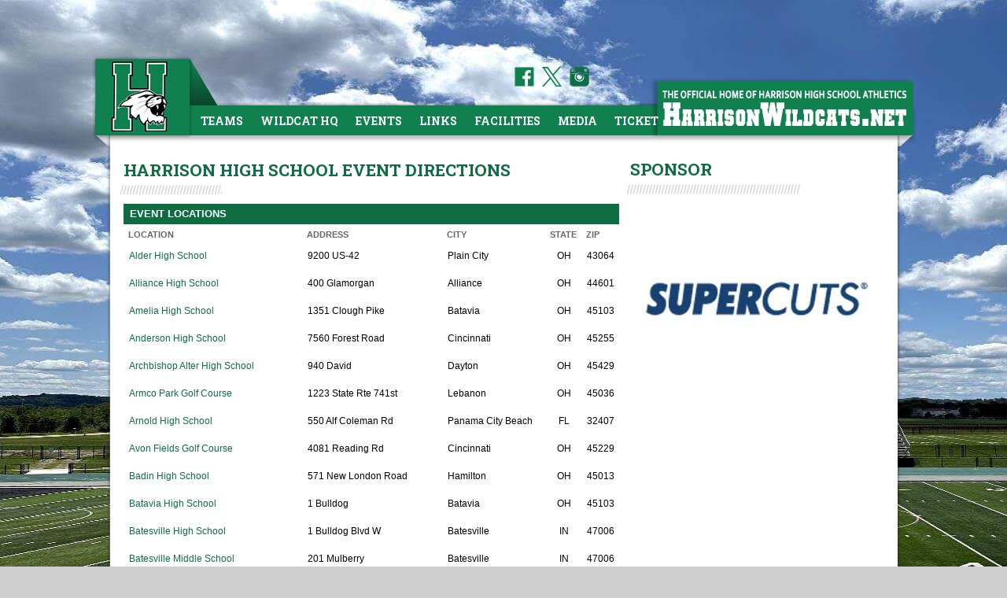

--- FILE ---
content_type: text/html; charset=utf-8
request_url: https://www.harrisonwildcats.net/Directions/
body_size: 163520
content:

<!DOCTYPE html PUBLIC "-//W3C//DTD XHTML 1.0 Transitional//EN" "http://www.w3.org/TR/xhtml1/DTD/xhtml1-transitional.dtd">
<html xmlns="http://www.w3.org/1999/xhtml">
<head><meta name="apple-itunes-app" content="app-id=1033963014" /><meta name="twitter:card" content="app" /><meta name="twitter:site" content="@WildCatsOfHHS" /><meta name="twitter:app:id:iphone" content="1033963014" /><meta name="twitter:app:id:ipad" content="1033963014" /><meta name="twitter:app:id:googleplay" content="com.prepconnectmobile.harrisonoh" /><link href="https://fonts.googleapis.com/css?family=Roboto+Slab:700" rel="stylesheet" type="text/css" />
    <script src="//ajax.googleapis.com/ajax/libs/jquery/2.1.1/jquery.min.js"></script>
    <link rel="stylesheet" href="//maxcdn.bootstrapcdn.com/bootstrap/3.2.0/css/bootstrap.min.css" /><link rel="stylesheet" href="//maxcdn.bootstrapcdn.com/bootstrap/3.2.0/css/bootstrap-theme.min.css" />
    <script src="//maxcdn.bootstrapcdn.com/bootstrap/3.2.0/js/bootstrap.min.js"></script>
    <link href="/Templates/template05/style/style.aspx?SchoolId=963663f2-3aa4-437e-b874-49492570c681" rel="stylesheet" type="text/css" />

    <script type="text/javascript">
    $(document).ready(function () {
        jQuery('img.svg').each(function () {
            var $img = jQuery(this);
            var imgID = $img.attr('id');
            var imgClass = $img.attr('class');
            var imgURL = $img.attr('src');

            jQuery.get(imgURL, function (data) {
                // Get the SVG tag, ignore the rest
                var $svg = jQuery(data).find('svg');

                // Add replaced image's ID to the new SVG
                if (typeof imgID !== 'undefined') {
                    $svg = $svg.attr('id', imgID);
                }
                // Add replaced image's classes to the new SVG
                if (typeof imgClass !== 'undefined') {
                    $svg = $svg.attr('class', imgClass + ' replaced-svg');
                }

                // Remove any invalid XML tags as per http://validator.w3.org
                $svg = $svg.removeAttr('xmlns:a');

                // Replace image with new SVG
                $img.replaceWith($svg);

            }, 'xml');

        });
    });
    </script>

    
<title>
	Harrison High School Event Directions - HarrisonWildcats.net - Harrison Harrison Athletics
</title></head>
<body>
    <form name="aspnetForm" method="post" action="./?SchoolId=963663f2-3aa4-437e-b874-49492570c681" id="aspnetForm">
<div>
<input type="hidden" name="__VIEWSTATE" id="__VIEWSTATE" value="/[base64]/[base64]/[base64]/[base64]/[base64]" />
</div>

<div>

	<input type="hidden" name="__VIEWSTATEGENERATOR" id="__VIEWSTATEGENERATOR" value="08685B39" />
</div>
    <div id="container">
        

<script type="text/javascript" src="/Templates/template05/scripts/jsddm.js"></script>
<div class="showPrint">
    <img src="https://www.prepconnectweb.com/Sites/harrisonwildcats.org/img/logo2.png" alt="Harrison Wildcats Homepage Image" /><br /><br />
    Get the latest news from Harrison Athletics at <strong>HarrisonWildcats.net</strong><br>Follow Harrison Athletics on twitter <strong>@WildcatsOfHHS</strong>
</div>
<div id="menu" class="hidePrint">
    <a href="https://harrisonwildcats.net/" id="menu_logo" title="Home Link"></a>
    
<script src="//s3.amazonaws.com/cdn.prepconnectweb.com/scripts/jquery.countdown.min.js"></script>
<style>
    .robotoFont{font-family: 'Roboto Slab', Rockwell, 'Courier Bold', Courier, Georgia, Times, 'Times New Roman', serif;}
    #countdownTitle{font-size:14px;}
    #countdownValue{font-size:14px;font-size: 16px;}
</style>
<div id="ctl00_Header1_Countdown1_countdown" class="hidePrint" style="float: left; display: block; height: 40px; width: 400px; margin: 5px 0px 0px 60px;">   
    <div id="countdownTitle" class="robotoFont" style="text-transform:uppercase"></div>
    <style>#ctl00_Header1_Countdown1_countdown { background-image:none;}</style>
</div>
    <style>
        #ctl00_Header1_Countdown1_countdown
        {
            width:360px !important;
        }
    </style>
    <div id="social_media" class="hidePrint" style="float: left; display: block; height: 40px; width: 200px; margin-top: 10px;">  
        <a href="https://www.facebook.com/HarrisonAthleticBoosters" target="_blank" title="Facebook Page"><img src="/Templates/template05/img/standard/Facebook_icon.svg" class="svg facebooklogo" alt="Facebook Logo"/></a>
        <a href="https://twitter.com/WildcatsOfHHS" target="_blank" title="WildcatsOfHHS Twitter"><img src="/Templates/template05/img/standard/Twitter_icon.svg" class="svg twitterlogo"/ alt="Twitter Logo"></a>    
        <a href="https://www.instagram.com/harrisonhswildcats" target="_blank" title="harrisonhswildcats Instagram"><img src="/Templates/template05/img/standard/Instagram_icon.svg" class="svg instagramLogo" alt="Instagram Logo"/></a>    
        
        
        
    </div>
    <ul id="jsddm" class="hidePrint">
        <li style="margin-left:10px">            
            <a class="menuHeader" href="#">Teams</a>
<ul>
    <div class="menuBlock">
        <div class="threeColumn">
            <h2>Fall Season</h2>
            <a class="teamlinkwide" href="/team/cheer">cheer</a>&nbsp;&nbsp;<a href="/team/roster/2025/coed/varsity/cheer" class="sectionlink">Rosters</a>&nbsp;&nbsp;<a href="/team/schedule/2025/coed/varsity/cheer" class="sectionlink">Schedules</a><a href="https://twitter.com/WhhhsC" target="twitter"><img src="https://s3.amazonaws.com/cdn.prepconnectweb.com/templates/x_icon.svg" class="svg twitterlogo"/></a><a href="https://www.facebook.com/whhhscheer" target="facebook"><img src="https://s3.amazonaws.com/cdn.prepconnectweb.com/templates/Facebook_icon.svg" class="svg facebooklogo"/></a><br />
            <a class="teamlinkwide" href="/team/boys/cross_country">boys cross country</a>&nbsp;&nbsp;<a href="/team/roster/2025/boys/varsity/cross_country" class="sectionlink">Rosters</a>&nbsp;&nbsp;<a href="/team/schedule/2025/boys/varsity/cross_country" class="sectionlink">Schedules</a><a href="https://twitter.com/HarrisonHSCC" target="twitter"><img src="https://s3.amazonaws.com/cdn.prepconnectweb.com/templates/x_icon.svg" class="svg twitterlogo"/></a><br />
            <a class="teamlinkwide" href="/team/girls/cross_country">girls cross country</a>&nbsp;&nbsp;<a href="/team/roster/2025/girls/varsity/cross_country" class="sectionlink">Rosters</a>&nbsp;&nbsp;<a href="/team/schedule/2025/girls/varsity/cross_country" class="sectionlink">Schedules</a><a href="https://twitter.com/HarrisonHSCC" target="twitter"><img src="https://s3.amazonaws.com/cdn.prepconnectweb.com/templates/x_icon.svg" class="svg twitterlogo"/></a><br />
            <a class="teamlinkwide" href="/team/boys/football">Football</a>&nbsp;&nbsp;<a href="/team/roster/2025/boys/varsity/football" class="sectionlink">Rosters</a>&nbsp;&nbsp;<a href="/team/schedule/2025/boys/varsity/football" class="sectionlink">Schedules</a><a href="https://twitter.com/harrisonfootba1" target="twitter"><img src="https://s3.amazonaws.com/cdn.prepconnectweb.com/templates/x_icon.svg" class="svg twitterlogo"/></a><a href="https://www.facebook.com/HarrisonWildcatsFootball" target="facebook"><img src="https://s3.amazonaws.com/cdn.prepconnectweb.com/templates/Facebook_icon.svg" class="svg facebooklogo"/></a><br />
            <a class="teamlinkwide" href="/team/boys/golf">boys golf</a>&nbsp;&nbsp;<a href="/team/roster/2025/boys/varsity/golf" class="sectionlink">Rosters</a>&nbsp;&nbsp;<a href="/team/schedule/2025/boys/varsity/golf" class="sectionlink">Schedules</a><a href="https://twitter.com/HarrisonGolfers" target="twitter"><img src="https://s3.amazonaws.com/cdn.prepconnectweb.com/templates/x_icon.svg" class="svg twitterlogo"/></a><a href="https://instagram.com/harrisonwildcatgolf" target="instagram"><img src="https://s3.amazonaws.com/cdn.prepconnectweb.com/templates/Instagram_icon.svg" class="svg instagramlogo instagramLogo"/></a><br />
            <a class="teamlinkwide" href="/team/girls/golf">girls golf</a>&nbsp;&nbsp;<a href="/team/roster/2025/girls/varsity/golf" class="sectionlink">Rosters</a>&nbsp;&nbsp;<a href="/team/schedule/2025/girls/varsity/golf" class="sectionlink">Schedules</a><a href="https://twitter.com/HarrisonGolfers" target="twitter"><img src="https://s3.amazonaws.com/cdn.prepconnectweb.com/templates/x_icon.svg" class="svg twitterlogo"/></a><a href="https://instagram.com/harrisonwildcatgolf" target="instagram"><img src="https://s3.amazonaws.com/cdn.prepconnectweb.com/templates/Instagram_icon.svg" class="svg instagramlogo instagramLogo"/></a><br />
            <a class="teamlinkwide" href="/team/boys/soccer">boys soccer</a>&nbsp;&nbsp;<a href="/team/roster/2025/boys/varsity/soccer" class="sectionlink">Rosters</a>&nbsp;&nbsp;<a href="/team/schedule/2025/boys/varsity/soccer" class="sectionlink">Schedules</a><a href="https://twitter.com/soccer_harrison" target="twitter"><img src="https://s3.amazonaws.com/cdn.prepconnectweb.com/templates/x_icon.svg" class="svg twitterlogo"/></a><a href="https://www.facebook.com/profile.php?id=100069276373057" target="facebook"><img src="https://s3.amazonaws.com/cdn.prepconnectweb.com/templates/Facebook_icon.svg" class="svg facebooklogo"/></a><br />
            <a class="teamlinkwide" href="/team/girls/soccer">girls soccer</a>&nbsp;&nbsp;<a href="/team/roster/2025/girls/varsity/soccer" class="sectionlink">Rosters</a>&nbsp;&nbsp;<a href="/team/schedule/2025/girls/varsity/soccer" class="sectionlink">Schedules</a><a href="https://twitter.com/HarrisonGSoccer" target="twitter"><img src="https://s3.amazonaws.com/cdn.prepconnectweb.com/templates/x_icon.svg" class="svg twitterlogo"/></a><br />
            <a class="teamlinkwide" href="/team/girls/tennis">girls tennis</a>&nbsp;&nbsp;<a href="/team/roster/2025/girls/varsity/tennis" class="sectionlink">Rosters</a>&nbsp;&nbsp;<a href="/team/schedule/2025/girls/varsity/tennis" class="sectionlink">Schedules</a><a href="https://twitter.com/HarrisonTennis1" target="twitter"><img src="https://s3.amazonaws.com/cdn.prepconnectweb.com/templates/x_icon.svg" class="svg twitterlogo"/></a><br />
            <a class="teamlinkwide" href="/team/girls/volleyball">girls volleyball</a>&nbsp;&nbsp;<a href="/team/roster/2025/girls/varsity/volleyball" class="sectionlink">Rosters</a>&nbsp;&nbsp;<a href="/team/schedule/2025/girls/varsity/volleyball" class="sectionlink">Schedules</a><a href="https://twitter.com/harrisonvball" target="twitter"><img src="https://s3.amazonaws.com/cdn.prepconnectweb.com/templates/x_icon.svg" class="svg twitterlogo"/></a><a href="https://instagram.com/harrisonvolleyball" target="instagram"><img src="https://s3.amazonaws.com/cdn.prepconnectweb.com/templates/Instagram_icon.svg" class="svg instagramlogo instagramLogo"/></a><br />
        </div>
        <div class="threeColumn">
            <h2>Winter Season</h2>
            <a class="teamlinkwide" href="/team/boys/basketball">boys basketball</a>&nbsp;&nbsp;<a href="/team/roster/2025/boys/varsity/basketball" class="sectionlink">Rosters</a>&nbsp;&nbsp;<a href="/team/schedule/2025/boys/varsity/basketball" class="sectionlink">Schedules</a><a href="https://twitter.com/harrison_mbb" target="twitter"><img src="https://s3.amazonaws.com/cdn.prepconnectweb.com/templates/x_icon.svg" class="svg twitterlogo"/></a><br />
            <a class="teamlinkwide" href="/team/girls/basketball">girls basketball</a>&nbsp;&nbsp;<a href="/team/roster/2025/girls/varsity/basketball" class="sectionlink">Rosters</a>&nbsp;&nbsp;<a href="/team/schedule/2025/girls/varsity/basketball" class="sectionlink">Schedules</a><a href="https://twitter.com/CoachKinnett" target="twitter"><img src="https://s3.amazonaws.com/cdn.prepconnectweb.com/templates/x_icon.svg" class="svg twitterlogo"/></a><br />
            <a class="teamlinkwide" href="/team/boys/bowling">boys bowling</a>&nbsp;&nbsp;<a href="/team/roster/2025/boys/varsity/bowling" class="sectionlink">Rosters</a>&nbsp;&nbsp;<a href="/team/schedule/2025/boys/varsity/bowling" class="sectionlink">Schedules</a><a href="https://twitter.com/HHSbowlingteam" target="twitter"><img src="https://s3.amazonaws.com/cdn.prepconnectweb.com/templates/x_icon.svg" class="svg twitterlogo"/></a><br />
            <a class="teamlinkwide" href="/team/girls/bowling">girls bowling</a>&nbsp;&nbsp;<a href="/team/roster/2025/girls/varsity/bowling" class="sectionlink">Rosters</a>&nbsp;&nbsp;<a href="/team/schedule/2025/girls/varsity/bowling" class="sectionlink">Schedules</a><a href="https://twitter.com/HHSbowlingteam" target="twitter"><img src="https://s3.amazonaws.com/cdn.prepconnectweb.com/templates/x_icon.svg" class="svg twitterlogo"/></a><br />
            <a class="teamlinkwide" href="/team/boys/swimming_and_diving">Boys Swimming</a>&nbsp;&nbsp;<a href="/team/roster/2025/boys/varsity/swimming_and_diving" class="sectionlink">Rosters</a>&nbsp;&nbsp;<a href="/team/schedule/2025/boys/varsity/swimming_and_diving" class="sectionlink">Schedules</a><a href="https://twitter.com/WHHHSAquaCats" target="twitter"><img src="https://s3.amazonaws.com/cdn.prepconnectweb.com/templates/x_icon.svg" class="svg twitterlogo"/></a><br />
            <a class="teamlinkwide" href="/team/girls/swimming_and_diving">Girls Swimming</a>&nbsp;&nbsp;<a href="/team/roster/2025/girls/varsity/swimming_and_diving" class="sectionlink">Rosters</a>&nbsp;&nbsp;<a href="/team/schedule/2025/girls/varsity/swimming_and_diving" class="sectionlink">Schedules</a><a href="https://twitter.com/WHHHSAquaCats" target="twitter"><img src="https://s3.amazonaws.com/cdn.prepconnectweb.com/templates/x_icon.svg" class="svg twitterlogo"/></a><br />
            <a class="teamlinkwide" href="/team/boys/wrestling">boys wrestling</a>&nbsp;&nbsp;<a href="/team/roster/2025/boys/varsity/wrestling" class="sectionlink">Rosters</a>&nbsp;&nbsp;<a href="/team/schedule/2025/boys/varsity/wrestling" class="sectionlink">Schedules</a><a href="https://twitter.com/WrestlingHW" target="twitter"><img src="https://s3.amazonaws.com/cdn.prepconnectweb.com/templates/x_icon.svg" class="svg twitterlogo"/></a><a href="https://www.facebook.com/profile.php?id=61569943388764" target="facebook"><img src="https://s3.amazonaws.com/cdn.prepconnectweb.com/templates/Facebook_icon.svg" class="svg facebooklogo"/></a><br />
            <a class="teamlinkwide" href="/team/girls/wrestling">girls wrestling</a>&nbsp;&nbsp;<a href="/team/roster/2025/girls/varsity/wrestling" class="sectionlink">Rosters</a>&nbsp;&nbsp;<a href="/team/schedule/2025/girls/varsity/wrestling" class="sectionlink">Schedules</a><a href="https://twitter.com/girls_harrison" target="twitter"><img src="https://s3.amazonaws.com/cdn.prepconnectweb.com/templates/x_icon.svg" class="svg twitterlogo"/></a><a href="https://www.facebook.com/profile.php?id=61569943388764" target="facebook"><img src="https://s3.amazonaws.com/cdn.prepconnectweb.com/templates/Facebook_icon.svg" class="svg facebooklogo"/></a><br />
        </div>
        <div class="threeColumn">
            <h2>Spring Season</h2>
            <a class="teamlinkwide" href="/team/boys/baseball">Baseball</a>&nbsp;&nbsp;<a href="/team/roster/2025/boys/varsity/baseball" class="sectionlink">Rosters</a>&nbsp;&nbsp;<a href="/team/schedule/2025/boys/varsity/baseball" class="sectionlink">Schedules</a><a href="https://twitter.com/Harrison_BSBL" target="twitter"><img src="https://s3.amazonaws.com/cdn.prepconnectweb.com/templates/x_icon.svg" class="svg twitterlogo"/></a><br />
            <a class="teamlinkwide" href="/team/girls/softball">Softball</a>&nbsp;&nbsp;<a href="/team/roster/2025/girls/varsity/softball" class="sectionlink">Rosters</a>&nbsp;&nbsp;<a href="/team/schedule/2025/girls/varsity/softball" class="sectionlink">Schedules</a><a href="https://twitter.com/HarrisonSoftbal" target="twitter"><img src="https://s3.amazonaws.com/cdn.prepconnectweb.com/templates/x_icon.svg" class="svg twitterlogo"/></a><br />
            <a class="teamlinkwide" href="/team/boys/tennis">boys tennis</a>&nbsp;&nbsp;<a href="/team/roster/2025/boys/varsity/tennis" class="sectionlink">Rosters</a>&nbsp;&nbsp;<a href="/team/schedule/2025/boys/varsity/tennis" class="sectionlink">Schedules</a><a href="https://twitter.com/HarrisonTennis1" target="twitter"><img src="https://s3.amazonaws.com/cdn.prepconnectweb.com/templates/x_icon.svg" class="svg twitterlogo"/></a><br />
            <a class="teamlinkwide" href="/team/boys/track_and_field">Boys Track &amp; Field</a>&nbsp;&nbsp;<a href="/team/roster/2025/boys/varsity/track_and_field" class="sectionlink">Rosters</a>&nbsp;&nbsp;<a href="/team/schedule/2025/boys/varsity/track_and_field" class="sectionlink">Schedules</a><a href="https://twitter.com/harrisontrack" target="twitter"><img src="https://s3.amazonaws.com/cdn.prepconnectweb.com/templates/x_icon.svg" class="svg twitterlogo"/></a><br />
            <a class="teamlinkwide" href="/team/girls/track_and_field">Girls Track &amp; Field</a>&nbsp;&nbsp;<a href="/team/roster/2025/girls/varsity/track_and_field" class="sectionlink">Rosters</a>&nbsp;&nbsp;<a href="/team/schedule/2025/girls/varsity/track_and_field" class="sectionlink">Schedules</a><a href="https://twitter.com/harrisontrack" target="twitter"><img src="https://s3.amazonaws.com/cdn.prepconnectweb.com/templates/x_icon.svg" class="svg twitterlogo"/></a><br />
        </div>
        <a href="mailto:Mark.Meibers@Southwestschools.org?Subject=Website%20Sponsorship%20Opportunities" style="position:absolute; bottom:10px; right:20px;" target="_blank"><img src="https://www.prepconnectweb.com/Sites/harrisonwildcats.org/img/Sponsor_Athletics_menu.jpg" alt="Advertisement" style="max-height:110px; height:auto;" /></a>
    </div>
</ul>


        </li>
        <li>
            <a class="menuHeader" href="#">Wildcat HQ</a>
            <ul>
                <div class="menuBlock">
                    <div class="threeColumn">
                        <p><a class="standardLink" href="/media/athletic_boosters_overview" target="pdf">Athletic Boosters Information for Parents</a> <br /> <a class="standardLink" href="https://s3.amazonaws.com/cdn.prepconnectweb.com/Harrison_High_School_52102020_Setting_Up_An_HAB_Account.pdf?rdt=202006100852" target="pdf">Setting Up / Updating Your Athletic Boosters Account</a> <br /> <a class="standardLink" href="https://s3.amazonaws.com/cdn.prepconnectweb.com/harrison-wildcats/33212025_Sports_Registration_2025-2026.pdf?rdt=202507210833" target="_blank">Online Sports Forms and Payment</a>&nbsp; <a class="standardLink" href="https://s3.amazonaws.com/cdn.prepconnectweb.com/Harrison_High_School_47302024_Student-Athlete_Handbook_2024-2025.pdf?rdt=202407301547" target="_blank">Student-Athlete Handbook</a> <br /> <a class="standardLink" href="/Directions/">Event Directions</a> <br /> <a class="standardLink" href="/staff/">Athletic Staff Directory</a> <br /> <a class="standardLink" href="https://harrisonwildcats.membershiptoolkit.com/Home" target="_blank">Harrison Athletic Boosters</a> <br /> <a class="standardLink" href="https://www.southwestschools.org/media/user/about-us/Facility%20Rental%20Policies.pdf" target="_blank">Facility Rental Policies</a> <br /> <a class="standardLink" href="https://www.southwestschools.org/media/user/about-us/Facility%20Rental%20Application.pdf" target="_blank">Facility Rental Application</a> <br /> <a class="standardLink" href="https://harrisonwildcats.membershiptoolkit.com/the_den_spirit_shop" target="_blank">The Den Spirit Shop</a></p>            
                    </div>
                    <div class="threeColumn">       
                        <h2>College Signings</h2>
<p><a class="standardLink" href="https://s3.amazonaws.com/cdn.prepconnectweb.com/harrison-wildcats/57212025_Athletic_College_Signings_2024-2025.pdf?rdt=202507210857" target="_blank">College Signings 2024-2025</a> <br /> <a class="standardLink" href="https://s3.amazonaws.com/cdn.prepconnectweb.com/Harrison_High_School_54182024_Athletic_College_Signings_23-24.pdf?rdt=202507210900" target="_blank">College Signings 2023-2024</a> <br /> <a class="standardLink" href="/media/athletic_college_signings_20222023" target="_blank">College Signings 2022-2023</a> <br /> <a class="standardLink" href="https://s3.amazonaws.com/cdn.prepconnectweb.com/Harrison_High_School_11222022_Athletic_College_Signings_2021-2022.pdf?rdt=202206220911" target="_blank">College Signings 2021-2022</a> <br /> <a class="standardLink" href="https://s3.amazonaws.com/cdn.prepconnectweb.com/Harrison_High_School_19242021_College_Signings_2020-2021.pdf?rdt=202206220916" target="_blank">College Signings 2020-2021</a> <br /> <a class="standardLink" href="https://www.harrisonwildcats.net/media/athletic_college_signings_20192020" target="pdf">College Signings 2019-2020</a> <br /> <a class="standardLink" href="http://www.harrisonwildcats.net/media/college_signings_20182019" target="pdf">College Signings 2018-2019</a> <br /> <a class="standardLink" href="http://www.harrisonwildcats.net/media/college_signings_20172018" target="pdf">College Signings 2017-2018</a> <br /> <a class="standardLink" href="http://www.harrisonwildcats.net/media/college_signings_20162017" target="pdf">College Signings 2016-2017</a> <br /> <a class="standardLink" href="http://www.harrisonwildcats.net/media/college_signings_20152016" target="pdf">College Signings 2015-2016</a> <br /> <a class="standardLink" href="http://www.harrisonwildcats.net/media/college_signings_20142015" target="pdf">College Signings 2014-2015</a></p>                              
                     </div>
                    <div class="threeColumn">
                        <h2>Sports Medicine Info</h2>
<p><a class="standardLink" href="https://s3.amazonaws.com/cdn.prepconnectweb.com/Harrison_High_School_20202019_Emergency_Medical_Authorization_SLSD.pdf" target="pdf">SLSD Emergency Medical Authorization</a><br /><a class="standardLink" href="https://ohsaaweb.blob.core.windows.net/files/Sports-Medicine/2025-26PPE.pdf" target="_blank">OHSAA Preparticipation Physical Evaluation Form</a></p>
<br />
<h2>Sports Medicine Staff</h2>
<p><a class="standardLink" href="http://mercymovesyou.com" target="sportsmedicine">Mercy Health Orthopaedics and Sports Medicine</a><br /> <a class="standardLink" href="https://cdn.prepconnectweb.com/Harrison_High_School_11112025_Mercy_ATC_Info_2025.pdf?rdt=202507111657" target="_blank">Team Physician: Dr. John Zisko</a><br /> <a class="standardLink" href="https://cdn.prepconnectweb.com/Harrison_High_School_11112025_Mercy_ATC_Info_2025.pdf?rdt=202507111657" target="_blank"> Athletic Trainer: Abby Walters</a>&nbsp;<br /> <a class="standardLink" href="https://cdn.prepconnectweb.com/Harrison_High_School_11112025_Mercy_ATC_Info_2025.pdf?rdt=202507111657" target="_blank">Athletic Trainer:&nbsp;Helen Brink</a><br /><br /></p>
                    </div>
                </div>
            </ul>
        </li>
        <li>
            <a class="menuHeader" href="#">Events</a>
            <ul>
                <div class="menuBlock">
                    <div class="threeColumn">     
                        <h2>Summer Camps</h2>
<p>&nbsp;</p>                                                      
                    </div>
                    <div class="threeColumn">
                        <h2>Special Events</h2>
<br /><br /><br /><br /><br /><!-- <h2>Special Events List</h2>
<p><strong>"Virtual" Athletic Signing Day</strong><br /> Tue. April 21</p> -->   
                    </div>
                    <div class="threeColumn">  
                                              
                    </div>
                </div>
            </ul>
        </li>
        <li>
            <a class="menuHeader" href="#">Links</a>
            <ul>
                <div class="menuBlock">
                    <div class="threeColumn">                        
                        <h2>Youth Clubs</h2>
                        <a href="http://www.harrisonbasketball.org/" class="standardLink" target="_blank">Harrison Community Basketball</a><br /> 
                        <a href="http://harrisonyouthfootball.com/" class="standardLink" target="_blank">Harrison Youth Football</a><br /> 
                        
                        <a href="http://www.hjbaseball.com/" class="standardLink" target="_blank">Harrison Junior Baseball</a><br /> 
                        <a href="http://www.leaguelineup.com/welcome.asp?cmenuid=1&url=HGSL" class="standardLink" target="_blank">Harrison Girls Softball</a><br />
                        <a href="https://harrison-youth-lacrosse.leaguemanagement.usalacrosse.com/" class="standardLink" target="_blank">Harrison Youth Lacrosse</a><br />
                        </div>
                    <div class="threeColumn">                      
                        <h2>Associations</h2>
                        <a href="http://www.harrisonathleticboosters.com/" class="standardLink" target="_blank">Harrison Athletic Boosters</a><br /> 
                        <a href="/media/hall_of_fame_nominee_questionnaire" class="standardLink" target="_blank">Hall of Fame Nominee Questionnaire</a><br /> 
                        <a href="https://www.harrisonwildcatssports.com" class="standardLink" target="_blank" rel="nofollow">Harrison Wildcats Stats</a><br /> 
                        <a href="http://www.ohsaa.org/" class="standardLink" target="_blank">Ohio High School Athletic Association</a><br /> 
                    </div>
                    <div class="threeColumn">   
                        <h2>Spirit Shop</h2>
                        <a href="https://harrisonwildcats.membershiptoolkit.com/the_den_spirit_shop" class="standardLink" target="_blank">The Den Spirit Shop</a><br /> 
                    
                                              
                    </div>
                </div>
            </ul>
        </li>
        <li>
            <a class="menuHeader" href="#">Facilities</a>
            <ul>
                <div class="menuBlock">
                    <div class="threeColumn">                        
                        <p><a class="standardLink" href="/media/baseball_field">Baseball Field</a><br /> <a class="standardLink" href="/media/Bill_Kuntz_Field__Wilson_A_Law_Track">Bill Kuntz Field / Wilson A. Law Track</a><br /> <a class="standardLink" href="/media/High_School_Gymnasium">High School Gymnasium</a><br /> <a class="standardLink" href="/media/Practice_Fields">Practice Fields</a><br /> <a class="standardLink" href="/media/softball_field">Softball Field</a><br /> <a class="standardLink" href="/media/Tennis_Courts">Tennis Courts</a><br /> <a class="standardLink" href="/Media/Wildcat_Sports_Arena">Wildcat Sports Arena</a><br /> <a class="standardLink" href="/media/wildcat_strength_and_conditioning_center">Wildcat Strength and Conditioning Center</a><br /> <a class="standardLink" href="/media/wrestling_room">Wrestling Room</a></p>                             
                    </div>
                    <div class="threeColumn">     
                    
                    </div>
                    <div class="threeColumn">
                        
                    </div>
                </div>
            </ul>
        </li>            
        <li>
            <a class="menuHeader" href="#">Media</a>
            <ul>
                <div class="menuBlock">
                    <div class="threeColumn"> 
                        <h2>Live and Archived Video</h2>     
                        <a href="https://www.youtube.com/channel/UCXdpfl_JhMDTbxqRGzS8oAw" class="standardLink" target="_blank">YouTube Channel</a> <br />
                        <a href="https://fan.hudl.com/United-States/OH/Harrison/organization/4883/Harrison-High-School/video?rdt=202309221523" class="standardLink" target="_blank">HudlTV</a> <br /><br />
                        <h2>In The News</h2>
                        <a href="https://www.registerpublications.com/" class="standardLink" target="_blank">From The Register</a> <br /><br />
                    </div>
                    <div class="threeColumn">   
                        
                    </div>
                    <div class="threeColumn">                    
                             
                    </div>
                </div>
            </ul>
        </li>

        <li>
            <a href="/media/tickets" target="_blank">Tickets</a>
        </li>
    </ul>
    <a href="https://harrisonwildcats.net/" id="menu_horizontal_logo" title="Harrison Wildcats Homepage">
        <img src="https://www.prepconnectweb.com/Sites/harrisonwildcats.org/img/logo2.png" alt="Harrison Wildcats Homepage Image" />
    </a>
</div>
        <div id="main_content">
            <div style="float: right; margin-top: 4px;">
                
<div style="margin-top: 10px;width: 330px;height: 31px;float: left; height:285px;">
    <a href="https://www.supercuts.com/locations/nearme/haircut/OH/Harrison/Shoppes-At-Harrison-Marketplc/81267?location=45030" target="_blank" class="sectionTitle">SPONSOR</a><div class="slashes" style="width:220px"></div>
    <div style="width:100%; text-align:center; margin-top:7px;">
        <a href="https://www.supercuts.com/locations/nearme/haircut/OH/Harrison/Shoppes-At-Harrison-Marketplc/81267?location=45030" target="_blank" title="Sponsor Link"><img src="https://s3.amazonaws.com/cdn.prepconnectweb.com/Harrison_High_School_35152022_Supercuts.jpg" width="300" height="250" border="0" alt="Sponsor Image"/></a>
    </div>
</div>
                
                 
            </div>
            
    <div class="directionsSection" style="width: 630px; margin: 15px 0px 15px 0px; display: block; float: left;">
        <span class="sectionTitle">
            Harrison High School Event Directions</span>
            <div id="ctl00_ContentPlaceHolder1_slashes" class="slashes" style="width:129px;">
        </div>
        <div class="directions" style="float: left; margin: 10px 0px 0px 4px; width: 630px;">
            
<link rel="stylesheet" href="//www.prepconnectmobile.com/embed/schedule.css" type="text/css" media="screen" />
<style>
.odd-row{color:#000;background-color:#F1F1F1;height:35px;}
.even-row{color:#000;background-color:#FFF;height:35px;}
.header-row{color:#FFF;background-color:#0e6d42;height:38.5px;}
.linkcolor{color:#0e6d42;}
.schedule-title{color:#FFF;background-color:#0e6d42;}
</style>

<div id="ctl00_ContentPlaceHolder1_Directions1_locationBox">
    <div class="schedule-title">
        Event
        Locations
    </div>
    <div id="locations" style="display: block;">
        <table id='locationTable' class='tablesorter data-grid' cellspacing='0' cellpadding='0' align='Center' border='0' style='width:100%;border-collapse:collapse;'><thead><tr class='header-row-v2 sortable'><th scope='col' class='alignleft'>Location</th><th scope='col' class='alignleft'>Address</th><th scope='col' class='alignleft'>City</th><th scope='col'>State</th><th scope='col'>Zip</th></tr></thead><tbody><tr class='even-row'><td class='alignleft'><a href="/directions_to/Alder_High_School">Alder High School</a></td><td class='alignleft'>9200 US-42</td><td class='alignleft'>Plain City</td><td class='aligncenter'><nobr>OH</nobr></td><td class='aligncenter'><nobr>43064</nobr></td></tr><tr class='even-row'><td class='alignleft'><a href="/directions_to/Alliance_High_School">Alliance High School</a></td><td class='alignleft'>400 Glamorgan</td><td class='alignleft'>Alliance</td><td class='aligncenter'><nobr>OH</nobr></td><td class='aligncenter'><nobr>44601</nobr></td></tr><tr class='even-row'><td class='alignleft'><a href="/directions_to/Amelia_High_School">Amelia High School</a></td><td class='alignleft'>1351 Clough Pike</td><td class='alignleft'>Batavia                                           </td><td class='aligncenter'><nobr>OH</nobr></td><td class='aligncenter'><nobr>45103</nobr></td></tr><tr class='even-row'><td class='alignleft'><a href="/directions_to/Anderson_High_School">Anderson High School</a></td><td class='alignleft'>7560 Forest Road</td><td class='alignleft'>Cincinnati                                        </td><td class='aligncenter'><nobr>OH</nobr></td><td class='aligncenter'><nobr>45255</nobr></td></tr><tr class='even-row'><td class='alignleft'><a href="/directions_to/Archbishop_Alter_High_School">Archbishop Alter High School</a></td><td class='alignleft'>940 David</td><td class='alignleft'>Dayton</td><td class='aligncenter'><nobr>OH</nobr></td><td class='aligncenter'><nobr>45429</nobr></td></tr><tr class='even-row'><td class='alignleft'><a href="/directions_to/Armco_Park_Golf_Course">Armco Park Golf Course</a></td><td class='alignleft'>1223 State Rte 741st</td><td class='alignleft'>Lebanon</td><td class='aligncenter'><nobr>OH</nobr></td><td class='aligncenter'><nobr>45036</nobr></td></tr><tr class='even-row'><td class='alignleft'><a href="/directions_to/Arnold_High_School">Arnold High School</a></td><td class='alignleft'>550 Alf Coleman Rd</td><td class='alignleft'>Panama City Beach                                 </td><td class='aligncenter'><nobr>FL</nobr></td><td class='aligncenter'><nobr>32407</nobr></td></tr><tr class='even-row'><td class='alignleft'><a href="/directions_to/Avon_Fields_Golf_Course">Avon Fields Golf Course</a></td><td class='alignleft'>4081 Reading Rd</td><td class='alignleft'>Cincinnati                                        </td><td class='aligncenter'><nobr>OH</nobr></td><td class='aligncenter'><nobr>45229</nobr></td></tr><tr class='even-row'><td class='alignleft'><a href="/directions_to/Badin_High_School">Badin High School</a></td><td class='alignleft'>571 New London Road</td><td class='alignleft'>Hamilton                                          </td><td class='aligncenter'><nobr>OH</nobr></td><td class='aligncenter'><nobr>45013</nobr></td></tr><tr class='even-row'><td class='alignleft'><a href="/directions_to/Batavia_High_School">Batavia High School</a></td><td class='alignleft'>1 Bulldog</td><td class='alignleft'>Batavia</td><td class='aligncenter'><nobr>OH</nobr></td><td class='aligncenter'><nobr>45103</nobr></td></tr><tr class='even-row'><td class='alignleft'><a href="/directions_to/Batesville_High_School">Batesville High School</a></td><td class='alignleft'>1 Bulldog Blvd W</td><td class='alignleft'>Batesville                                        </td><td class='aligncenter'><nobr>IN</nobr></td><td class='aligncenter'><nobr>47006</nobr></td></tr><tr class='even-row'><td class='alignleft'><a href="/directions_to/Batesville_Middle_School">Batesville Middle School</a></td><td class='alignleft'>201 Mulberry</td><td class='alignleft'>Batesville</td><td class='aligncenter'><nobr>IN</nobr></td><td class='aligncenter'><nobr>47006</nobr></td></tr><tr class='even-row'><td class='alignleft'><a href="/directions_to/BB(and)T_Arena">BB&T Arena</a></td><td class='alignleft'>500 Louie B Nunn Dr</td><td class='alignleft'>Newport                                           </td><td class='aligncenter'><nobr>KY</nobr></td><td class='aligncenter'><nobr>41076</nobr></td></tr><tr class='even-row'><td class='alignleft'><a href="/directions_to/Beavercreek_Golf_Club">Beavercreek Golf Club</a></td><td class='alignleft'>2800 New Germany Trebein</td><td class='alignleft'>Dayton                                            </td><td class='aligncenter'><nobr>OH</nobr></td><td class='aligncenter'><nobr>45431</nobr></td></tr><tr class='even-row'><td class='alignleft'><a href="/directions_to/Beavercreek_High_School">Beavercreek High School</a></td><td class='alignleft'>2660 Dayton Xenia Rd</td><td class='alignleft'>Dayton                                            </td><td class='aligncenter'><nobr>OH</nobr></td><td class='aligncenter'><nobr>45434</nobr></td></tr><tr class='even-row'><td class='alignleft'><a href="/directions_to/Beaver-Vu_Lanes">Beaver-Vu Lanes</a></td><td class='alignleft'>1238 N Fairfield Rd</td><td class='alignleft'>Beavercreek                                       </td><td class='aligncenter'><nobr>OH</nobr></td><td class='aligncenter'><nobr>45432</nobr></td></tr><tr class='even-row'><td class='alignleft'><a href="/directions_to/Beech_Creek">Beech Creek</a></td><td class='alignleft'>1831 Hudepohl</td><td class='alignleft'>Cincinnati</td><td class='aligncenter'><nobr>OH</nobr></td><td class='aligncenter'><nobr>45231</nobr></td></tr><tr class='even-row'><td class='alignleft'><a href="/directions_to/Bellbrook_High_School">Bellbrook High School</a></td><td class='alignleft'>3737 Upper Bellbrook</td><td class='alignleft'>Bellbrook</td><td class='aligncenter'><nobr>OH</nobr></td><td class='aligncenter'><nobr>45305</nobr></td></tr><tr class='even-row'><td class='alignleft'><a href="/directions_to/Bellevue_Vets_Sports_Complex">Bellevue Vets Sports Complex</a></td><td class='alignleft'>24 Fairfield</td><td class='alignleft'>Bellevue</td><td class='aligncenter'><nobr>KY</nobr></td><td class='aligncenter'><nobr>41073</nobr></td></tr><tr class='even-row'><td class='alignleft'><a href="/directions_to/Bel-Wood_Country_Club">Bel-Wood Country Club</a></td><td class='alignleft'>5873 Ludlum Rd</td><td class='alignleft'>Morrow                                            </td><td class='aligncenter'><nobr>OH</nobr></td><td class='aligncenter'><nobr>45152</nobr></td></tr><tr class='even-row'><td class='alignleft'><a href="/directions_to/Bethel-Tate_High_School">Bethel-Tate High School</a></td><td class='alignleft'>3420 State Route 125</td><td class='alignleft'>Bethel</td><td class='aligncenter'><nobr>OH</nobr></td><td class='aligncenter'><nobr>45106</nobr></td></tr><tr class='even-row'><td class='alignleft'><a href="/directions_to/Bicentennial_Park">Bicentennial Park</a></td><td class='alignleft'>2885 Diehl</td><td class='alignleft'>Cincinnati                                        </td><td class='aligncenter'><nobr>OH</nobr></td><td class='aligncenter'><nobr>45211</nobr></td></tr><tr class='even-row'><td class='alignleft'><a href="/directions_to/Big_Walnut_High_School">Big Walnut High School</a></td><td class='alignleft'>713 Miller</td><td class='alignleft'>Sunbury</td><td class='aligncenter'><nobr>OH</nobr></td><td class='aligncenter'><nobr>43074</nobr></td></tr><tr class='even-row'><td class='alignleft'><a href="/directions_to/Bishop_Fenwick_High_School">Bishop Fenwick High School</a></td><td class='alignleft'>4855 Ohio 122</td><td class='alignleft'>Franklin                                          </td><td class='aligncenter'><nobr>OH</nobr></td><td class='aligncenter'><nobr>45005</nobr></td></tr><tr class='even-row'><td class='alignleft'><a href="/directions_to/Bishop_Watterson_High_School">Bishop Watterson High School</a></td><td class='alignleft'>99 E. Cooke Rd.</td><td class='alignleft'>Columbus                                          </td><td class='aligncenter'><nobr>OH</nobr></td><td class='aligncenter'><nobr>43214</nobr></td></tr><tr class='even-row'><td class='alignleft'><a href="/directions_to/Blue_Ash_Golf_Course">Blue Ash Golf Course</a></td><td class='alignleft'>4040 Cooper</td><td class='alignleft'>Blue Ash</td><td class='aligncenter'><nobr>OH</nobr></td><td class='aligncenter'><nobr>45241</nobr></td></tr><tr class='even-row'><td class='alignleft'><a href="/directions_to/Blue_Ash_Recreation_Center">Blue Ash Recreation Center</a></td><td class='alignleft'>4433 Cooper Rd</td><td class='alignleft'>Cincinnati                                        </td><td class='aligncenter'><nobr>OH</nobr></td><td class='aligncenter'><nobr>45241</nobr></td></tr><tr class='even-row'><td class='alignleft'><a href="/directions_to/Blue_Ash_Sports_Center">Blue Ash Sports Center</a></td><td class='alignleft'>11540 Grooms</td><td class='alignleft'>Blue Ash</td><td class='aligncenter'><nobr>OH</nobr></td><td class='aligncenter'><nobr>45242</nobr></td></tr><tr class='even-row'><td class='alignleft'><a href="/directions_to/Boone_County_High_School">Boone County High School</a></td><td class='alignleft'>7056 Burlington</td><td class='alignleft'>Florence</td><td class='aligncenter'><nobr>KY</nobr></td><td class='aligncenter'><nobr>41042</nobr></td></tr><tr class='even-row'><td class='alignleft'><a href="/directions_to/Bridgeport_Elementary_(Hamilton_City_Schools)">Bridgeport Elementary (Hamilton City Schools)</a></td><td class='alignleft'>2171 Bridgeport</td><td class='alignleft'>Hamilton</td><td class='aligncenter'><nobr>OH</nobr></td><td class='aligncenter'><nobr>45013</nobr></td></tr><tr class='even-row'><td class='alignleft'><a href="/directions_to/Bridgeport_Elementary_School">Bridgeport Elementary School</a></td><td class='alignleft'>2171 Bridgeport</td><td class='alignleft'>Hamilton</td><td class='aligncenter'><nobr>OH</nobr></td><td class='aligncenter'><nobr>45013</nobr></td></tr><tr class='even-row'><td class='alignleft'><a href="/directions_to/Bridgetown_MS">Bridgetown MS</a></td><td class='alignleft'>3900 Race</td><td class='alignleft'>Cincinnati</td><td class='aligncenter'><nobr>OH</nobr></td><td class='aligncenter'><nobr>45211</nobr></td></tr><tr class='even-row'><td class='alignleft'><a href="/directions_to/Brookville_High_School">Brookville High School</a></td><td class='alignleft'>1 Blue Pride</td><td class='alignleft'>Brookville                                        </td><td class='aligncenter'><nobr>OH</nobr></td><td class='aligncenter'><nobr>45309</nobr></td></tr><tr class='even-row'><td class='alignleft'><a href="/directions_to/Brookville_Middle_School">Brookville Middle School</a></td><td class='alignleft'>9092 Wildcat Ln</td><td class='alignleft'>Brookville                                        </td><td class='aligncenter'><nobr>IN</nobr></td><td class='aligncenter'><nobr>47012</nobr></td></tr><tr class='even-row'><td class='alignleft'><a href="/directions_to/Brown%27s_Run_Country_Club">Brown's Run Country Club</a></td><td class='alignleft'>6855 Sloebig Rd</td><td class='alignleft'>Middletown                                        </td><td class='aligncenter'><nobr>OH</nobr></td><td class='aligncenter'><nobr>45042</nobr></td></tr><tr class='even-row'><td class='alignleft'><a href="/directions_to/Butler_High_School">Butler High School</a></td><td class='alignleft'>600 S Dixie Dr</td><td class='alignleft'>Vandalia                                          </td><td class='aligncenter'><nobr>OH</nobr></td><td class='aligncenter'><nobr>45377</nobr></td></tr><tr class='even-row'><td class='alignleft'><a href="/directions_to/C._T._Branin_Natatorium">C. T. Branin Natatorium</a></td><td class='alignleft'>1715 Harrison</td><td class='alignleft'>Canton                                            </td><td class='aligncenter'><nobr>OH</nobr></td><td class='aligncenter'><nobr>44708</nobr></td></tr><tr class='even-row'><td class='alignleft'><a href="/directions_to/Camargo_Country_Club">Camargo Country Club</a></td><td class='alignleft'>8605 Shawnee Run Rd</td><td class='alignleft'>Cincinnati                                        </td><td class='aligncenter'><nobr>OH</nobr></td><td class='aligncenter'><nobr>45243</nobr></td></tr><tr class='even-row'><td class='alignleft'><a href="/directions_to/Campbell_County_High_School">Campbell County High School</a></td><td class='alignleft'>909 Camel</td><td class='alignleft'>Alexandria</td><td class='aligncenter'><nobr>KY</nobr></td><td class='aligncenter'><nobr>41001</nobr></td></tr><tr class='even-row'><td class='alignleft'><a href="/directions_to/Cedar_Trace_Golf_Club">Cedar Trace Golf Club</a></td><td class='alignleft'>5466 Newtonsville Hutchinson Rd</td><td class='alignleft'>Batavia                                           </td><td class='aligncenter'><nobr>OH</nobr></td><td class='aligncenter'><nobr>45103</nobr></td></tr><tr class='even-row'><td class='alignleft'><a href="/directions_to/Cedarville_High_School">Cedarville High School</a></td><td class='alignleft'>248 North Main Street</td><td class='alignleft'>Cedarville                                        </td><td class='aligncenter'><nobr>OH</nobr></td><td class='aligncenter'><nobr>45314</nobr></td></tr><tr class='even-row'><td class='alignleft'><a href="/directions_to/Cedarville_University">Cedarville University</a></td><td class='alignleft'>Founders Hall, 251 N Main St</td><td class='alignleft'>Cedarville                                        </td><td class='aligncenter'><nobr>OH</nobr></td><td class='aligncenter'><nobr>45314</nobr></td></tr><tr class='even-row'><td class='alignleft'><a href="/directions_to/Centerville_High_School">Centerville High School</a></td><td class='alignleft'>500 East Franklin Street</td><td class='alignleft'>Dayton                                            </td><td class='aligncenter'><nobr>OH</nobr></td><td class='aligncenter'><nobr>45459</nobr></td></tr><tr class='even-row'><td class='alignleft'><a href="/directions_to/Central_Bank_Center">Central Bank Center</a></td><td class='alignleft'>430 Vine</td><td class='alignleft'>Lexington</td><td class='aligncenter'><nobr>KY</nobr></td><td class='aligncenter'><nobr>40507</nobr></td></tr><tr class='even-row'><td class='alignleft'><a href="/directions_to/Central_High_School">Central High School</a></td><td class='alignleft'>1130 Chestnut</td><td class='alignleft'>Louisville</td><td class='aligncenter'><nobr>KY</nobr></td><td class='aligncenter'><nobr>40203</nobr></td></tr><tr class='even-row'><td class='alignleft'><a href="/directions_to/Chaminade_Julienne_Catholic_High_School">Chaminade Julienne Catholic High School</a></td><td class='alignleft'>505 Ludlow</td><td class='alignleft'>Dayton</td><td class='aligncenter'><nobr>OH</nobr></td><td class='aligncenter'><nobr>45402</nobr></td></tr><tr class='even-row'><td class='alignleft'><a href="/directions_to/Chapel_Hill_Golf_Course">Chapel Hill Golf Course</a></td><td class='alignleft'>7516 Johnstown</td><td class='alignleft'>Mount Vernon</td><td class='aligncenter'><nobr>OH</nobr></td><td class='aligncenter'><nobr>43050</nobr></td></tr><tr class='even-row'><td class='alignleft'><a href="/directions_to/Cincinnati_Country_Day_School">Cincinnati Country Day School</a></td><td class='alignleft'>6905 Given</td><td class='alignleft'>Cincinnati</td><td class='aligncenter'><nobr>OH</nobr></td><td class='aligncenter'><nobr>45243</nobr></td></tr><tr class='even-row'><td class='alignleft'><a href="/directions_to/Cincinnati_Hills_Christian_Academy">Cincinnati Hills Christian Academy</a></td><td class='alignleft'>11525 Snider Rd</td><td class='alignleft'>Cincinnati                                        </td><td class='aligncenter'><nobr>OH</nobr></td><td class='aligncenter'><nobr>45249</nobr></td></tr><tr class='even-row'><td class='alignleft'><a href="/directions_to/Cincinnati_Reds_Youth_Academy">Cincinnati Reds Youth Academy</a></td><td class='alignleft'>2026 State Rte 561</td><td class='alignleft'>Cincinnati                                        </td><td class='aligncenter'><nobr>OH</nobr></td><td class='aligncenter'><nobr>45237</nobr></td></tr><tr class='even-row'><td class='alignleft'><a href="/directions_to/Circling_Hills_Golf_Course">Circling Hills Golf Course</a></td><td class='alignleft'>10109 New Haven Rd</td><td class='alignleft'>Harrison                                          </td><td class='aligncenter'><nobr>OH</nobr></td><td class='aligncenter'><nobr>45030</nobr></td></tr><tr class='even-row'><td class='alignleft'><a href="/directions_to/Clark_Montessori_High_School">Clark Montessori High School</a></td><td class='alignleft'>3030 Erie</td><td class='alignleft'>Cincinnati</td><td class='aligncenter'><nobr>OH</nobr></td><td class='aligncenter'><nobr>45208</nobr></td></tr><tr class='even-row'><td class='alignleft'><a href="/directions_to/Clermont_Northeastern_High_School">Clermont Northeastern High School</a></td><td class='alignleft'>5327 Hutchinson</td><td class='alignleft'>Batavia</td><td class='aligncenter'><nobr>OH</nobr></td><td class='aligncenter'><nobr>45103</nobr></td></tr><tr class='even-row'><td class='alignleft'><a href="/directions_to/Cleveland_Parker_Field">Cleveland Parker Field</a></td><td class='alignleft'>887 Blair</td><td class='alignleft'>Cincinnati                                        </td><td class='aligncenter'><nobr>OH</nobr></td><td class='aligncenter'><nobr>45229</nobr></td></tr><tr class='even-row'><td class='alignleft'><a href="/directions_to/Clinton-Massie_High_School">Clinton-Massie High School</a></td><td class='alignleft'>2556 Lebanon</td><td class='alignleft'>Clarksville                                       </td><td class='aligncenter'><nobr>OH</nobr></td><td class='aligncenter'><nobr>45114</nobr></td></tr><tr class='even-row'><td class='alignleft'><a href="/directions_to/Clovernook_Country_Club">Clovernook Country Club</a></td><td class='alignleft'>2035 Galbraith</td><td class='alignleft'>Cincinnati</td><td class='aligncenter'><nobr>OH</nobr></td><td class='aligncenter'><nobr>45239</nobr></td></tr><tr class='even-row'><td class='alignleft'><a href="/directions_to/Colerain_Bowl">Colerain Bowl</a></td><td class='alignleft'>9189 Colerain Ave</td><td class='alignleft'>Cincinnati                                        </td><td class='aligncenter'><nobr>OH</nobr></td><td class='aligncenter'><nobr>45251</nobr></td></tr><tr class='even-row'><td class='alignleft'><a href="/directions_to/Colerain_High_School">Colerain High School</a></td><td class='alignleft'>8801 Cheviot Road</td><td class='alignleft'>Cincinnati                                        </td><td class='aligncenter'><nobr>OH</nobr></td><td class='aligncenter'><nobr>45251</nobr></td></tr><tr class='even-row'><td class='alignleft'><a href="/directions_to/Conner_High_School">Conner High School</a></td><td class='alignleft'>3310 Cougar Path</td><td class='alignleft'>Hebron                                            </td><td class='aligncenter'><nobr>KY</nobr></td><td class='aligncenter'><nobr>41048</nobr></td></tr><tr class='even-row'><td class='alignleft'><a href="/directions_to/Connersville_High_School">Connersville High School</a></td><td class='alignleft'>1100 Spartan</td><td class='alignleft'>Connersville</td><td class='aligncenter'><nobr>IN</nobr></td><td class='aligncenter'><nobr>47331</nobr></td></tr><tr class='even-row'><td class='alignleft'><a href="/directions_to/Cooper_High_School">Cooper High School</a></td><td class='alignleft'>2855 Longbranch</td><td class='alignleft'>Union</td><td class='aligncenter'><nobr>KY</nobr></td><td class='aligncenter'><nobr>41091</nobr></td></tr><tr class='even-row'><td class='alignleft'><a href="/directions_to/Country_Club_of_the_North">Country Club of the North</a></td><td class='alignleft'>1 Club North</td><td class='alignleft'>Xenia</td><td class='aligncenter'><nobr>OH</nobr></td><td class='aligncenter'><nobr>45385</nobr></td></tr><tr class='even-row'><td class='alignleft'><a href="/directions_to/Covington_Catholic_High_School">Covington Catholic High School</a></td><td class='alignleft'>1600 Dixie Hwy</td><td class='alignleft'>Park Hills                                        </td><td class='aligncenter'><nobr>KY</nobr></td><td class='aligncenter'><nobr>41011</nobr></td></tr><tr class='even-row'><td class='alignleft'><a href="/directions_to/Creekside_MS">Creekside MS</a></td><td class='alignleft'>1111 Nilles</td><td class='alignleft'>Fairfield                                         </td><td class='aligncenter'><nobr>OH</nobr></td><td class='aligncenter'><nobr>45014</nobr></td></tr><tr class='even-row'><td class='alignleft'><a href="/directions_to/Crossgate_Lanes">Crossgate Lanes</a></td><td class='alignleft'>4230 Hunt Rd</td><td class='alignleft'>Cincinnati                                        </td><td class='aligncenter'><nobr>OH</nobr></td><td class='aligncenter'><nobr>45242</nobr></td></tr><tr class='even-row'><td class='alignleft'><a href="/directions_to/Dayton_Country_Club">Dayton Country Club</a></td><td class='alignleft'>555 Kramer</td><td class='alignleft'>Dayton</td><td class='aligncenter'><nobr>OH</nobr></td><td class='aligncenter'><nobr>45419</nobr></td></tr><tr class='even-row'><td class='alignleft'><a href="/directions_to/Deer_Park_High_School">Deer Park High School</a></td><td class='alignleft'>8351 Plainfield Rd</td><td class='alignleft'>Cincinnati                                        </td><td class='aligncenter'><nobr>OH</nobr></td><td class='aligncenter'><nobr>45236</nobr></td></tr><tr class='even-row'><td class='alignleft'><a href="/directions_to/Delaware_Hayes_High_School">Delaware Hayes High School</a></td><td class='alignleft'>289 Euclid Avenue</td><td class='alignleft'>Delaware                                          </td><td class='aligncenter'><nobr>OH</nobr></td><td class='aligncenter'><nobr>43015</nobr></td></tr><tr class='even-row'><td class='alignleft'><a href="/directions_to/Delhi_Athletic_Club">Delhi Athletic Club</a></td><td class='alignleft'>5027 Delhi</td><td class='alignleft'>Cincinnati</td><td class='aligncenter'><nobr>OH</nobr></td><td class='aligncenter'><nobr>45238</nobr></td></tr><tr class='even-row'><td class='alignleft'><a href="/directions_to/Delhi_Middle_School">Delhi Middle School</a></td><td class='alignleft'>5280 Foley</td><td class='alignleft'>Cincinnati</td><td class='aligncenter'><nobr>OH</nobr></td><td class='aligncenter'><nobr>45238</nobr></td></tr><tr class='even-row'><td class='alignleft'><a href="/directions_to/Delhi_Park">Delhi Park</a></td><td class='alignleft'>5125 Foley</td><td class='alignleft'>Cincinnati                                        </td><td class='aligncenter'><nobr>OH</nobr></td><td class='aligncenter'><nobr>45238</nobr></td></tr><tr class='even-row'><td class='alignleft'><a href="/directions_to/Dixie_Heights_High_School">Dixie Heights High School</a></td><td class='alignleft'>3010 Dixie Hwy</td><td class='alignleft'>Fort Mitchell                                     </td><td class='aligncenter'><nobr>KY</nobr></td><td class='aligncenter'><nobr>41017</nobr></td></tr><tr class='even-row'><td class='alignleft'><a href="/directions_to/Dublin_Coffman_High_School">Dublin Coffman High School</a></td><td class='alignleft'>6780 Coffman Road</td><td class='alignleft'>Dublin                                            </td><td class='aligncenter'><nobr>OH</nobr></td><td class='aligncenter'><nobr>43017</nobr></td></tr><tr class='even-row'><td class='alignleft'><a href="/directions_to/Dublin_Scioto_High_School">Dublin Scioto High School</a></td><td class='alignleft'>4000 Hard Rd</td><td class='alignleft'>Dublin                                            </td><td class='aligncenter'><nobr>OH</nobr></td><td class='aligncenter'><nobr>43016</nobr></td></tr><tr class='even-row'><td class='alignleft'><a href="/directions_to/Eagles_Nest_Golf_Course">Eagles Nest Golf Course</a></td><td class='alignleft'>1540 State Rte 28</td><td class='alignleft'>Loveland</td><td class='aligncenter'><nobr>OH</nobr></td><td class='aligncenter'><nobr>45140</nobr></td></tr><tr class='even-row'><td class='alignleft'><a href="/directions_to/East_Central_High_School">East Central High School</a></td><td class='alignleft'>1 Trojan Road</td><td class='alignleft'>Guilford                                          </td><td class='aligncenter'><nobr>IN</nobr></td><td class='aligncenter'><nobr>47022</nobr></td></tr><tr class='even-row'><td class='alignleft'><a href="/directions_to/East_Central_MS">East Central MS</a></td><td class='alignleft'>8356 Schuman</td><td class='alignleft'>Brookville</td><td class='aligncenter'><nobr>IN</nobr></td><td class='aligncenter'><nobr>47012</nobr></td></tr><tr class='even-row'><td class='alignleft'><a href="/directions_to/Eastern_Lanes">Eastern Lanes</a></td><td class='alignleft'>6943 Coles Rd</td><td class='alignleft'>Middletown                                        </td><td class='aligncenter'><nobr>OH</nobr></td><td class='aligncenter'><nobr>45044</nobr></td></tr><tr class='even-row'><td class='alignleft'><a href="/directions_to/Eaton_High_School">Eaton High School</a></td><td class='alignleft'>600 Hillcrest Drive</td><td class='alignleft'>Eaton                                             </td><td class='aligncenter'><nobr>OH</nobr></td><td class='aligncenter'><nobr>45320</nobr></td></tr><tr class='even-row'><td class='alignleft'><a href="/directions_to/Eaton_Invitational_-_Fort_St._Clair_Park">Eaton Invitational - Fort St. Clair Park</a></td><td class='alignleft'>Fort Saint Clair State Park</td><td class='alignleft'>Eaton                                             </td><td class='aligncenter'><nobr>OH</nobr></td><td class='aligncenter'><nobr>45320</nobr></td></tr><tr class='even-row'><td class='alignleft'><a href="/directions_to/Edgewood_High_School">Edgewood High School</a></td><td class='alignleft'>3045 Busenbark Road</td><td class='alignleft'>Trenton                                           </td><td class='aligncenter'><nobr>OH</nobr></td><td class='aligncenter'><nobr>45067</nobr></td></tr><tr class='even-row'><td class='alignleft'><a href="/directions_to/Edgewood_Middle_School">Edgewood Middle School</a></td><td class='alignleft'>5005 OH-73</td><td class='alignleft'>Trenton                                           </td><td class='aligncenter'><nobr>OH</nobr></td><td class='aligncenter'><nobr>45067</nobr></td></tr><tr class='even-row'><td class='alignleft'><a href="/directions_to/Elder_High_School">Elder High School</a></td><td class='alignleft'>3900 Vincent Avenue</td><td class='alignleft'>Cincinnati                                        </td><td class='aligncenter'><nobr>OH</nobr></td><td class='aligncenter'><nobr>45205</nobr></td></tr><tr class='even-row'><td class='alignleft'><a href="/directions_to/Elder_Panther_Athletic_Complex">Elder Panther Athletic Complex</a></td><td class='alignleft'>1915 Quebec Rd</td><td class='alignleft'>Cincinnati                                        </td><td class='aligncenter'><nobr>OH</nobr></td><td class='aligncenter'><nobr>45205</nobr></td></tr><tr class='even-row'><td class='alignleft'><a href="/directions_to/Elks_Run_Golf_Course">Elks Run Golf Course</a></td><td class='alignleft'>2000 Elklick</td><td class='alignleft'>Batavia</td><td class='aligncenter'><nobr>OH</nobr></td><td class='aligncenter'><nobr>45103</nobr></td></tr><tr class='even-row'><td class='alignleft'><a href="/directions_to/Fairborn_High_School">Fairborn High School</a></td><td class='alignleft'>1523 Commerce Center Blvd.</td><td class='alignleft'>Fairborn</td><td class='aligncenter'><nobr>OH</nobr></td><td class='aligncenter'><nobr>45324</nobr></td></tr><tr class='even-row'><td class='alignleft'><a href="/directions_to/Fairfield_Freshman_School">Fairfield Freshman School</a></td><td class='alignleft'>8790 Gilmore</td><td class='alignleft'>Fairfield</td><td class='aligncenter'><nobr>OH</nobr></td><td class='aligncenter'><nobr>45014</nobr></td></tr><tr class='even-row'><td class='alignleft'><a href="/directions_to/Fairfield_Greens_North_Trace">Fairfield Greens North Trace</a></td><td class='alignleft'>2605 Augusta Blvd</td><td class='alignleft'>Fairfield                                         </td><td class='aligncenter'><nobr>OH</nobr></td><td class='aligncenter'><nobr>45014</nobr></td></tr><tr class='even-row'><td class='alignleft'><a href="/directions_to/Fairfield_Greens_South_Trace">Fairfield Greens South Trace</a></td><td class='alignleft'>2200 John Gray Rd</td><td class='alignleft'>Fairfield                                         </td><td class='aligncenter'><nobr>OH</nobr></td><td class='aligncenter'><nobr>45014</nobr></td></tr><tr class='even-row'><td class='alignleft'><a href="/directions_to/Fairfield_High_School">Fairfield High School</a></td><td class='alignleft'>8800 Holden Boulevard</td><td class='alignleft'>Fairfield                                         </td><td class='aligncenter'><nobr>OH</nobr></td><td class='aligncenter'><nobr>45014</nobr></td></tr><tr class='even-row'><td class='alignleft'><a href="/directions_to/Fairfield_Middle_School">Fairfield Middle School</a></td><td class='alignleft'>1111 Nilles Rd</td><td class='alignleft'>Fairfield                                         </td><td class='aligncenter'><nobr>OH</nobr></td><td class='aligncenter'><nobr>45014</nobr></td></tr><tr class='even-row'><td class='alignleft'><a href="/directions_to/Fairfield_YMCA">Fairfield YMCA</a></td><td class='alignleft'>5220 Bibury</td><td class='alignleft'>Fairfield                                         </td><td class='aligncenter'><nobr>OH</nobr></td><td class='aligncenter'><nobr>45014</nobr></td></tr><tr class='even-row'><td class='alignleft'><a href="/directions_to/Fairmont_High_School">Fairmont High School</a></td><td class='alignleft'>3301 Shroyer Rd</td><td class='alignleft'>Kettering                                         </td><td class='aligncenter'><nobr>OH</nobr></td><td class='aligncenter'><nobr>45429</nobr></td></tr><tr class='even-row'><td class='alignleft'><a href="/directions_to/Fenwick_High_School">Fenwick High School</a></td><td class='alignleft'>4855 State Rte 122</td><td class='alignleft'>Franklin                                          </td><td class='aligncenter'><nobr>OH</nobr></td><td class='aligncenter'><nobr>45005</nobr></td></tr><tr class='even-row'><td class='alignleft'><a href="/directions_to/Fifth_Third_Field">Fifth Third Field</a></td><td class='alignleft'>220 Patterson</td><td class='alignleft'>Dayton                                            </td><td class='aligncenter'><nobr>OH</nobr></td><td class='aligncenter'><nobr>45402</nobr></td></tr><tr class='even-row'><td class='alignleft'><a href="/directions_to/Findlay_High_School">Findlay High School</a></td><td class='alignleft'>1200 Broad Ave</td><td class='alignleft'>Findlay                                           </td><td class='aligncenter'><nobr>OH</nobr></td><td class='aligncenter'><nobr>45840</nobr></td></tr><tr class='even-row'><td class='alignleft'><a href="/directions_to/Finneytown_High_School">Finneytown High School</a></td><td class='alignleft'>8916 Fontainebleau Terrace</td><td class='alignleft'>Cincinnati                                        </td><td class='aligncenter'><nobr>OH</nobr></td><td class='aligncenter'><nobr>45231</nobr></td></tr><tr class='even-row'><td class='alignleft'><a href="/directions_to/Fitton_YMCA">Fitton YMCA</a></td><td class='alignleft'>1307 Washington</td><td class='alignleft'>Hamilton                                          </td><td class='aligncenter'><nobr>OH</nobr></td><td class='aligncenter'><nobr>45013</nobr></td></tr><tr class='even-row'><td class='alignleft'><a href="/directions_to/Forest_Hills_Country_Club">Forest Hills Country Club</a></td><td class='alignleft'>791 4th Ave</td><td class='alignleft'>Middletown                                        </td><td class='aligncenter'><nobr>OH</nobr></td><td class='aligncenter'><nobr>45044</nobr></td></tr><tr class='even-row'><td class='alignleft'><a href="/directions_to/Forest_Run_MetroPark_Timberman_Ridge_Area">Forest Run MetroPark Timberman Ridge Area</a></td><td class='alignleft'>1976 Timberman</td><td class='alignleft'>Hamilton</td><td class='aligncenter'><nobr>OH</nobr></td><td class='aligncenter'><nobr>45013</nobr></td></tr><tr class='even-row'><td class='alignleft'><a href="/directions_to/Fort_St._Clair_State_Park">Fort St. Clair State Park</a></td><td class='alignleft'>135 Camden Rd</td><td class='alignleft'>Eaton                                             </td><td class='aligncenter'><nobr>OH</nobr></td><td class='aligncenter'><nobr>45320</nobr></td></tr><tr class='even-row'><td class='alignleft'><a href="/directions_to/Fortress_Obetz">Fortress Obetz</a></td><td class='alignleft'>2015 Recreation Trail</td><td class='alignleft'>Obetz</td><td class='aligncenter'><nobr>OH</nobr></td><td class='aligncenter'><nobr>43207</nobr></td></tr><tr class='even-row'><td class='alignleft'><a href="/directions_to/Franklin_Co._Middle_School">Franklin Co. Middle School</a></td><td class='alignleft'>9092 Wildcat Ln</td><td class='alignleft'>Brookville                                        </td><td class='aligncenter'><nobr>IN</nobr></td><td class='aligncenter'><nobr>47012</nobr></td></tr><tr class='even-row'><td class='alignleft'><a href="/directions_to/Franklin_County_High_School">Franklin County High School</a></td><td class='alignleft'>1 Wildcat Lane</td><td class='alignleft'>Brookville                                        </td><td class='aligncenter'><nobr>IN</nobr></td><td class='aligncenter'><nobr>47012</nobr></td></tr><tr class='even-row'><td class='alignleft'><a href="/directions_to/Franklin_High_School">Franklin High School</a></td><td class='alignleft'>750 4th</td><td class='alignleft'>Franklin</td><td class='aligncenter'><nobr>OH</nobr></td><td class='aligncenter'><nobr>45005</nobr></td></tr><tr class='even-row'><td class='alignleft'><a href="/directions_to/Garfield_Middle_School">Garfield Middle School</a></td><td class='alignleft'>250 Fair</td><td class='alignleft'>Hamilton                                          </td><td class='aligncenter'><nobr>OH</nobr></td><td class='aligncenter'><nobr>45011</nobr></td></tr><tr class='even-row'><td class='alignleft'><a href="/directions_to/Glen_Este_High_School">Glen Este High School</a></td><td class='alignleft'>4342 Glen Este-Withamsville Road</td><td class='alignleft'>Cincinnati                                        </td><td class='aligncenter'><nobr>OH</nobr></td><td class='aligncenter'><nobr>45245</nobr></td></tr><tr class='even-row'><td class='alignleft'><a href="/directions_to/Glenview_Golf_Course">Glenview Golf Course</a></td><td class='alignleft'>10965 Springfield Pike</td><td class='alignleft'>Glendale                                          </td><td class='aligncenter'><nobr>OH</nobr></td><td class='aligncenter'><nobr>45246</nobr></td></tr><tr class='even-row'><td class='alignleft'><a href="/directions_to/Goshen_High_School">Goshen High School</a></td><td class='alignleft'>6707 Goshen</td><td class='alignleft'>Goshen                                            </td><td class='aligncenter'><nobr>OH</nobr></td><td class='aligncenter'><nobr>45122</nobr></td></tr><tr class='even-row'><td class='alignleft'><a href="/directions_to/Grand_Oak_Golf_Club">Grand Oak Golf Club</a></td><td class='alignleft'>370 Grand Oak Dr</td><td class='alignleft'>West Harrison                                     </td><td class='aligncenter'><nobr>IN</nobr></td><td class='aligncenter'><nobr>47060</nobr></td></tr><tr class='even-row'><td class='alignleft'><a href="/directions_to/Great_American_Ballpark">Great American Ballpark</a></td><td class='alignleft'>100 Joe Nuxhall Way</td><td class='alignleft'>Cincinnati                                        </td><td class='aligncenter'><nobr>OH</nobr></td><td class='aligncenter'><nobr>45202</nobr></td></tr><tr class='even-row'><td class='alignleft'><a href="/directions_to/Green_Crest_Golf_Club">Green Crest Golf Club</a></td><td class='alignleft'>7813 Bethany</td><td class='alignleft'>Liberty Township</td><td class='aligncenter'><nobr>OH</nobr></td><td class='aligncenter'><nobr>45044</nobr></td></tr><tr class='even-row'><td class='alignleft'><a href="/directions_to/Greendale_Middle_School">Greendale Middle School</a></td><td class='alignleft'>200 Tiger Blvd</td><td class='alignleft'>Lawrenceburg                                      </td><td class='aligncenter'><nobr>IN</nobr></td><td class='aligncenter'><nobr>47025</nobr></td></tr><tr class='even-row'><td class='alignleft'><a href="/directions_to/Grizzly_Golf_Course">Grizzly Golf Course</a></td><td class='alignleft'>6042 Fairway</td><td class='alignleft'>Mason</td><td class='aligncenter'><nobr>OH</nobr></td><td class='aligncenter'><nobr>45040</nobr></td></tr><tr class='even-row'><td class='alignleft'><a href="/directions_to/Hamilton_Co._Math_(and)_Science">Hamilton Co. Math & Science</a></td><td class='alignleft'>2675 Civic Center Dr</td><td class='alignleft'>Cincinnati                                        </td><td class='aligncenter'><nobr>OH</nobr></td><td class='aligncenter'><nobr>45231</nobr></td></tr><tr class='even-row'><td class='alignleft'><a href="/directions_to/Hamilton_Elks_Golf_Club">Hamilton Elks Golf Club</a></td><td class='alignleft'>4444 Hamilton Middletown Rd</td><td class='alignleft'>Liberty Township                                  </td><td class='aligncenter'><nobr>OH</nobr></td><td class='aligncenter'><nobr>45011</nobr></td></tr><tr class='even-row'><td class='alignleft'><a href="/directions_to/Hamilton_Foundation_Field">Hamilton Foundation Field</a></td><td class='alignleft'>1140 Front</td><td class='alignleft'>Hamilton</td><td class='aligncenter'><nobr>OH</nobr></td><td class='aligncenter'><nobr>45011</nobr></td></tr><tr class='even-row'><td class='alignleft'><a href="/directions_to/Hamilton_High_School">Hamilton High School</a></td><td class='alignleft'>1165 Eaton Avenue</td><td class='alignleft'>Hamilton                                          </td><td class='aligncenter'><nobr>OH</nobr></td><td class='aligncenter'><nobr>45013</nobr></td></tr><tr class='even-row'><td class='alignleft'><a href="/directions_to/Hamilton_Southeastern_High_School">Hamilton Southeastern High School</a></td><td class='alignleft'>12499 Olio</td><td class='alignleft'>Fishers</td><td class='aligncenter'><nobr>IN</nobr></td><td class='aligncenter'><nobr>46037</nobr></td></tr><tr class='even-row'><td class='alignleft'><a href="/directions_to/Harbin_Park">Harbin Park</a></td><td class='alignleft'>1300 Hunter Rd</td><td class='alignleft'>Fairfield                                         </td><td class='aligncenter'><nobr>OH</nobr></td><td class='aligncenter'><nobr>45014</nobr></td></tr><tr class='even-row'><td class='alignleft'><a href="/directions_to/Harmon_Golf_Club">Harmon Golf Club</a></td><td class='alignleft'>314 Southeast</td><td class='alignleft'>Lebanon</td><td class='aligncenter'><nobr>OH</nobr></td><td class='aligncenter'><nobr>45036</nobr></td></tr><tr class='even-row'><td class='alignleft'><a href="/directions_to/Harrison_Activity_Center">Harrison Activity Center</a></td><td class='alignleft'>9999 West Rd.</td><td class='alignleft'>Harrison                                          </td><td class='aligncenter'><nobr>OH</nobr></td><td class='aligncenter'><nobr>45030</nobr></td></tr><tr class='even-row'><td class='alignleft'><a href="/directions_to/Harrison_Bowl">Harrison Bowl</a></td><td class='alignleft'>1152 Stone Dr</td><td class='alignleft'>Harrison                                          </td><td class='aligncenter'><nobr>OH</nobr></td><td class='aligncenter'><nobr>45030</nobr></td></tr><tr class='even-row'><td class='alignleft'><a href="/directions_to/Harrison_Community_Center">Harrison Community Center</a></td><td class='alignleft'>300 George</td><td class='alignleft'>Harrison</td><td class='aligncenter'><nobr>OH</nobr></td><td class='aligncenter'><nobr>45030</nobr></td></tr><tr class='even-row'><td class='alignleft'><a href="/directions_to/Harrison_High_School_Auxiliary_Practice_Field">Harrison High School Auxiliary Practice Field</a></td><td class='alignleft'>9860 West</td><td class='alignleft'>Harrison</td><td class='aligncenter'><nobr>OH</nobr></td><td class='aligncenter'><nobr>45030</nobr></td></tr><tr class='even-row'><td class='alignleft'><a href="/directions_to/Harrison_Junior_School">Harrison Junior School</a></td><td class='alignleft'>9840 West</td><td class='alignleft'>Harrison                                          </td><td class='aligncenter'><nobr>OH</nobr></td><td class='aligncenter'><nobr>45030</nobr></td></tr><tr class='even-row'><td class='alignleft'><a href="/directions_to/Heatherwoode_Golf_Club">Heatherwoode Golf Club</a></td><td class='alignleft'>88 Heatherwoode</td><td class='alignleft'>Springboro</td><td class='aligncenter'><nobr>OH</nobr></td><td class='aligncenter'><nobr>45066</nobr></td></tr><tr class='even-row'><td class='alignleft'><a href="/directions_to/Heritage_Golf_Club">Heritage Golf Club</a></td><td class='alignleft'>3525 Heritage Club</td><td class='alignleft'>Hilliard</td><td class='aligncenter'><nobr>OH</nobr></td><td class='aligncenter'><nobr>43026</nobr></td></tr><tr class='even-row'><td class='alignleft'><a href="/directions_to/Heritage_Park">Heritage Park</a></td><td class='alignleft'>11405 E Miami River Rd</td><td class='alignleft'>Cincinnati                                        </td><td class='aligncenter'><nobr>OH</nobr></td><td class='aligncenter'><nobr>45252</nobr></td></tr><tr class='even-row'><td class='alignleft'><a href="/directions_to/Hidden_Valley_Golf_Club">Hidden Valley Golf Club</a></td><td class='alignleft'>19775 Alpine Dr</td><td class='alignleft'>Lawrenceburg                                      </td><td class='aligncenter'><nobr>IN</nobr></td><td class='aligncenter'><nobr>47025</nobr></td></tr><tr class='even-row'><td class='alignleft'><a href="/directions_to/Highland_Hills_Park">Highland Hills Park</a></td><td class='alignleft'>Mayfield Ave.</td><td class='alignleft'>Fort Thomas</td><td class='aligncenter'><nobr>KY</nobr></td><td class='aligncenter'><nobr>41075</nobr></td></tr><tr class='even-row'><td class='alignleft'><a href="/directions_to/Highland_Lake_Golf_Course">Highland Lake Golf Course</a></td><td class='alignleft'>1972 Highland</td><td class='alignleft'>Richmond</td><td class='aligncenter'><nobr>IN</nobr></td><td class='aligncenter'><nobr>47374</nobr></td></tr><tr class='even-row'><td class='alignleft'><a href="/directions_to/Highlands_High_School">Highlands High School</a></td><td class='alignleft'>2400 Memorial</td><td class='alignleft'>Fort Thomas                                       </td><td class='aligncenter'><nobr>KY</nobr></td><td class='aligncenter'><nobr>41075</nobr></td></tr><tr class='even-row'><td class='alignleft'><a href="/directions_to/Hilliard_Darby_HS">Hilliard Darby HS</a></td><td class='alignleft'>4200 Leppert</td><td class='alignleft'>Hilliard</td><td class='aligncenter'><nobr>OH</nobr></td><td class='aligncenter'><nobr>43026</nobr></td></tr><tr class='even-row'><td class='alignleft'><a href="/directions_to/Hobart_Arena">Hobart Arena</a></td><td class='alignleft'>255 Adams St</td><td class='alignleft'>Troy                                              </td><td class='aligncenter'><nobr>OH</nobr></td><td class='aligncenter'><nobr>45373</nobr></td></tr><tr class='even-row'><td class='alignleft'><a href="/directions_to/Hoosier_Gym">Hoosier Gym</a></td><td class='alignleft'>355 Washington</td><td class='alignleft'>Knightstown</td><td class='aligncenter'><nobr>IN</nobr></td><td class='aligncenter'><nobr>46148</nobr></td></tr><tr class='even-row'><td class='alignleft'><a href="/directions_to/Hopewell_MS">Hopewell MS</a></td><td class='alignleft'>8200 Cox</td><td class='alignleft'>West Chester                                      </td><td class='aligncenter'><nobr>OH</nobr></td><td class='aligncenter'><nobr>45069</nobr></td></tr><tr class='even-row'><td class='alignleft'><a href="/directions_to/HP_Lanes">HP Lanes</a></td><td class='alignleft'>2012 Innis Rd</td><td class='alignleft'>Columbus                                          </td><td class='aligncenter'><nobr>OH</nobr></td><td class='aligncenter'><nobr>43224</nobr></td></tr><tr class='even-row'><td class='alignleft'><a href="/directions_to/Hueston_Woods_Golf_Course">Hueston Woods Golf Course</a></td><td class='alignleft'>6962 Brown Rd</td><td class='alignleft'>Oxford                                            </td><td class='aligncenter'><nobr>OH</nobr></td><td class='aligncenter'><nobr>45056</nobr></td></tr><tr class='even-row'><td class='alignleft'><a href="/directions_to/Indian_Hill_High_School">Indian Hill High School</a></td><td class='alignleft'>6865 Drake</td><td class='alignleft'>Cincinnati                                        </td><td class='aligncenter'><nobr>OH</nobr></td><td class='aligncenter'><nobr>45243</nobr></td></tr><tr class='even-row'><td class='alignleft'><a href="/directions_to/Indian_Ridge_Golf_Club">Indian Ridge Golf Club</a></td><td class='alignleft'>2600 Oxford Millville Rd</td><td class='alignleft'>Oxford                                            </td><td class='aligncenter'><nobr>OH</nobr></td><td class='aligncenter'><nobr>45056</nobr></td></tr><tr class='even-row'><td class='alignleft'><a href="/directions_to/Joyce_Park">Joyce Park</a></td><td class='alignleft'>25 Joe Nuxhall</td><td class='alignleft'>Fairfield                                         </td><td class='aligncenter'><nobr>OH</nobr></td><td class='aligncenter'><nobr>45014</nobr></td></tr><tr class='even-row'><td class='alignleft'><a href="/directions_to/Kings_High_School">Kings High School</a></td><td class='alignleft'>5500 Columbia</td><td class='alignleft'>Mason                                             </td><td class='aligncenter'><nobr>OH</nobr></td><td class='aligncenter'><nobr>45040</nobr></td></tr><tr class='even-row'><td class='alignleft'><a href="/directions_to/Kings_Mills_Elementary">Kings Mills Elementary</a></td><td class='alignleft'>1780 King</td><td class='alignleft'>Kings Mills</td><td class='aligncenter'><nobr>OH</nobr></td><td class='aligncenter'><nobr>45034</nobr></td></tr><tr class='even-row'><td class='alignleft'><a href="/directions_to/Koenig_Park">Koenig Park</a></td><td class='alignleft'>520 Columbia</td><td class='alignleft'>Cincinnati</td><td class='aligncenter'><nobr>OH</nobr></td><td class='aligncenter'><nobr>45215</nobr></td></tr><tr class='even-row'><td class='alignleft'><a href="/directions_to/Lakota_East_High_School">Lakota East High School</a></td><td class='alignleft'>6840 Lakota Lane</td><td class='alignleft'>Liberty Township                                  </td><td class='aligncenter'><nobr>OH</nobr></td><td class='aligncenter'><nobr>45044</nobr></td></tr><tr class='even-row'><td class='alignleft'><a href="/directions_to/Lakota_Freshman_School">Lakota Freshman School</a></td><td class='alignleft'>5050 Tylersville</td><td class='alignleft'>West Chester                                      </td><td class='aligncenter'><nobr>OH</nobr></td><td class='aligncenter'><nobr>45069</nobr></td></tr><tr class='even-row'><td class='alignleft'><a href="/directions_to/Lakota_Plains_Invitational">Lakota Plains Invitational</a></td><td class='alignleft'>5500 Princeton Road</td><td class='alignleft'>Liberty Township                                  </td><td class='aligncenter'><nobr>OH</nobr></td><td class='aligncenter'><nobr>45011</nobr></td></tr><tr class='even-row'><td class='alignleft'><a href="/directions_to/Lakota_Plains_Junior_School">Lakota Plains Junior School</a></td><td class='alignleft'>5500 Princeton Rd</td><td class='alignleft'>Liberty Township                                  </td><td class='aligncenter'><nobr>OH</nobr></td><td class='aligncenter'><nobr>45011</nobr></td></tr><tr class='even-row'><td class='alignleft'><a href="/directions_to/Lakota_West_High_School">Lakota West High School</a></td><td class='alignleft'>8940 Union Centre Boulevard</td><td class='alignleft'>West Chester Township                             </td><td class='aligncenter'><nobr>OH</nobr></td><td class='aligncenter'><nobr>45069</nobr></td></tr><tr class='even-row'><td class='alignleft'><a href="/directions_to/Landmark_Christian_Academy">Landmark Christian Academy</a></td><td class='alignleft'>500 Oak</td><td class='alignleft'>Cincinnati                                        </td><td class='aligncenter'><nobr>OH</nobr></td><td class='aligncenter'><nobr>45246</nobr></td></tr><tr class='even-row'><td class='alignleft'><a href="/directions_to/LaSalle_High_School">LaSalle High School</a></td><td class='alignleft'>3091 N Bend Rd</td><td class='alignleft'>Cincinnati                                        </td><td class='aligncenter'><nobr>OH</nobr></td><td class='aligncenter'><nobr>45239</nobr></td></tr><tr class='even-row'><td class='alignleft'><a href="/directions_to/Lawrenceburg_High_School">Lawrenceburg High School</a></td><td class='alignleft'>100 Tiger Boulevard</td><td class='alignleft'>Lawrenceburg                                      </td><td class='aligncenter'><nobr>IN</nobr></td><td class='aligncenter'><nobr>47025</nobr></td></tr><tr class='even-row'><td class='alignleft'><a href="/directions_to/Lawrenceburg_MS">Lawrenceburg MS</a></td><td class='alignleft'>200 Tiger</td><td class='alignleft'>Lawrenceburg</td><td class='aligncenter'><nobr>IN</nobr></td><td class='aligncenter'><nobr>47025</nobr></td></tr><tr class='even-row'><td class='alignleft'><a href="/directions_to/Lebanon_High_School">Lebanon High School</a></td><td class='alignleft'>1916 Drake Rd</td><td class='alignleft'>Lebanon                                           </td><td class='aligncenter'><nobr>OH</nobr></td><td class='aligncenter'><nobr>45036</nobr></td></tr><tr class='even-row'><td class='alignleft'><a href="/directions_to/Lebanon_Junior_School">Lebanon Junior School</a></td><td class='alignleft'>160 Miller Rd</td><td class='alignleft'>Lebanon                                           </td><td class='aligncenter'><nobr>OH</nobr></td><td class='aligncenter'><nobr>45036</nobr></td></tr><tr class='even-row'><td class='alignleft'><a href="/directions_to/Legendary_Run_Golf_Course">Legendary Run Golf Course</a></td><td class='alignleft'>915 E Legendary Run</td><td class='alignleft'>Cincinnati                                        </td><td class='aligncenter'><nobr>OH</nobr></td><td class='aligncenter'><nobr>45245</nobr></td></tr><tr class='even-row'><td class='alignleft'><a href="/directions_to/Lincoln_Lee_Complex">Lincoln Lee Complex</a></td><td class='alignleft'>6816 River</td><td class='alignleft'>Harrison                                          </td><td class='aligncenter'><nobr>OH</nobr></td><td class='aligncenter'><nobr>45030</nobr></td></tr><tr class='even-row'><td class='alignleft'><a href="/directions_to/Lindner_Family_Tennis_Center">Lindner Family Tennis Center</a></td><td class='alignleft'>5460 Courseview Dr</td><td class='alignleft'>Mason                                             </td><td class='aligncenter'><nobr>OH</nobr></td><td class='aligncenter'><nobr>45040</nobr></td></tr><tr class='even-row'><td class='alignleft'><a href="/directions_to/Little_Miami_Golf_Course">Little Miami Golf Course</a></td><td class='alignleft'>3811 Newtown Rd</td><td class='alignleft'>Cincinnati                                        </td><td class='aligncenter'><nobr>OH</nobr></td><td class='aligncenter'><nobr>45244</nobr></td></tr><tr class='even-row'><td class='alignleft'><a href="/directions_to/Little_Miami_High_School">Little Miami High School</a></td><td class='alignleft'>3001 US-Rt 22</td><td class='alignleft'>Morrow                                            </td><td class='aligncenter'><nobr>OH</nobr></td><td class='aligncenter'><nobr>45152</nobr></td></tr><tr class='even-row'><td class='alignleft'><a href="/directions_to/Little_Miami_Junior_School">Little Miami Junior School</a></td><td class='alignleft'>5290 Morrow-Cozaddale Rd</td><td class='alignleft'>Morrow                                            </td><td class='aligncenter'><nobr>OH</nobr></td><td class='aligncenter'><nobr>45152</nobr></td></tr><tr class='even-row'><td class='alignleft'><a href="/directions_to/Loveland_High_School">Loveland High School</a></td><td class='alignleft'>1 Tiger Trail</td><td class='alignleft'>Loveland                                          </td><td class='aligncenter'><nobr>OH</nobr></td><td class='aligncenter'><nobr>45140</nobr></td></tr><tr class='even-row'><td class='alignleft'><a href="/directions_to/Loveland_Middle_School">Loveland Middle School</a></td><td class='alignleft'>801 Lebanon</td><td class='alignleft'>Loveland</td><td class='aligncenter'><nobr>OH</nobr></td><td class='aligncenter'><nobr>45140</nobr></td></tr><tr class='even-row'><td class='alignleft'><a href="/directions_to/Lunken_Playfield">Lunken Playfield</a></td><td class='alignleft'>4740 Playfield</td><td class='alignleft'>Cincinnati</td><td class='aligncenter'><nobr>OH</nobr></td><td class='aligncenter'><nobr>45226</nobr></td></tr><tr class='even-row'><td class='alignleft'><a href="/directions_to/Madeira_High_School">Madeira High School</a></td><td class='alignleft'>7465 Loannes Dr</td><td class='alignleft'>Cincinnati                                        </td><td class='aligncenter'><nobr>OH</nobr></td><td class='aligncenter'><nobr>45243</nobr></td></tr><tr class='even-row'><td class='alignleft'><a href="/directions_to/Maderia_High_School">Maderia High School</a></td><td class='alignleft'>7465 Loannes</td><td class='alignleft'>Cincinnati</td><td class='aligncenter'><nobr>OH</nobr></td><td class='aligncenter'><nobr>45243</nobr></td></tr><tr class='even-row'><td class='alignleft'><a href="/directions_to/Maketewah_Country_Club">Maketewah Country Club</a></td><td class='alignleft'>5401 Reading</td><td class='alignleft'>Cincinnati</td><td class='aligncenter'><nobr>OH</nobr></td><td class='aligncenter'><nobr>45237</nobr></td></tr><tr class='even-row'><td class='alignleft'><a href="/directions_to/Mariemont_High_School">Mariemont High School</a></td><td class='alignleft'>3812 Pocahontas Avenue</td><td class='alignleft'>Cincinnati                                        </td><td class='aligncenter'><nobr>OH</nobr></td><td class='aligncenter'><nobr>45227</nobr></td></tr><tr class='even-row'><td class='alignleft'><a href="/directions_to/Marysville_High_School">Marysville High School</a></td><td class='alignleft'>800 Amrine Mill</td><td class='alignleft'>Marysville</td><td class='aligncenter'><nobr>OH</nobr></td><td class='aligncenter'><nobr>43040</nobr></td></tr><tr class='even-row'><td class='alignleft'><a href="/directions_to/Mason_Bowl">Mason Bowl</a></td><td class='alignleft'>763 Reading</td><td class='alignleft'>Mason                                             </td><td class='aligncenter'><nobr>OH</nobr></td><td class='aligncenter'><nobr>45040</nobr></td></tr><tr class='even-row'><td class='alignleft'><a href="/directions_to/Mason_High_School">Mason High School</a></td><td class='alignleft'>6100 Mason Montgomery Road</td><td class='alignleft'>Mason                                             </td><td class='aligncenter'><nobr>OH</nobr></td><td class='aligncenter'><nobr>45040</nobr></td></tr><tr class='even-row'><td class='alignleft'><a href="/directions_to/Mason_Middle_School">Mason Middle School</a></td><td class='alignleft'>6370 Mason Montgomery</td><td class='alignleft'>Mason</td><td class='aligncenter'><nobr>OH</nobr></td><td class='aligncenter'><nobr>45040</nobr></td></tr><tr class='even-row'><td class='alignleft'><a href="/directions_to/McClain_High_School">McClain High School</a></td><td class='alignleft'>200 North</td><td class='alignleft'>Greenfield</td><td class='aligncenter'><nobr>OH</nobr></td><td class='aligncenter'><nobr>45123</nobr></td></tr><tr class='even-row'><td class='alignleft'><a href="/directions_to/McNicholas_High_School">McNicholas High School</a></td><td class='alignleft'>6536 Beechmont Avenue</td><td class='alignleft'>Cincinnati                                        </td><td class='aligncenter'><nobr>OH</nobr></td><td class='aligncenter'><nobr>45230</nobr></td></tr><tr class='even-row'><td class='alignleft'><a href="/directions_to/Meadow_Links">Meadow Links</a></td><td class='alignleft'>10999 Mill Rd</td><td class='alignleft'>Cincinnati                                        </td><td class='aligncenter'><nobr>OH</nobr></td><td class='aligncenter'><nobr>45240</nobr></td></tr><tr class='even-row'><td class='alignleft'><a href="/directions_to/Mechanicburg_HS">Mechanicburg HS</a></td><td class='alignleft'>60 High</td><td class='alignleft'>Mechanicsburg                                     </td><td class='aligncenter'><nobr>OH</nobr></td><td class='aligncenter'><nobr>43044</nobr></td></tr><tr class='even-row'><td class='alignleft'><a href="/directions_to/Mechanicsburg_High_School">Mechanicsburg High School</a></td><td class='alignleft'>60 High</td><td class='alignleft'>Mechanicsburg</td><td class='aligncenter'><nobr>OH</nobr></td><td class='aligncenter'><nobr>43044</nobr></td></tr><tr class='even-row'><td class='alignleft'><a href="/directions_to/Medina_High_School">Medina High School</a></td><td class='alignleft'>777 E Union St</td><td class='alignleft'>Medina                                            </td><td class='aligncenter'><nobr>OH</nobr></td><td class='aligncenter'><nobr>44256</nobr></td></tr><tr class='even-row'><td class='alignleft'><a href="/directions_to/Mercy_High_School">Mercy High School</a></td><td class='alignleft'>3036 Werk Road</td><td class='alignleft'>Cincinnati                                        </td><td class='aligncenter'><nobr>OH</nobr></td><td class='aligncenter'><nobr>45211</nobr></td></tr><tr class='even-row'><td class='alignleft'><a href="/directions_to/Mercy_McAuley_High_School">Mercy McAuley High School</a></td><td class='alignleft'>6000 Oakwood</td><td class='alignleft'>Cincinnati                                        </td><td class='aligncenter'><nobr>OH</nobr></td><td class='aligncenter'><nobr>45224</nobr></td></tr><tr class='even-row'><td class='alignleft'><a href="/directions_to/Miami_Trace_High_School">Miami Trace High School</a></td><td class='alignleft'>3722 State Rte 41</td><td class='alignleft'>Washington Court House                            </td><td class='aligncenter'><nobr>OH</nobr></td><td class='aligncenter'><nobr>43160</nobr></td></tr><tr class='even-row'><td class='alignleft'><a href="/directions_to/Miami_University">Miami University</a></td><td class='alignleft'>501 E High St</td><td class='alignleft'>Oxford                                            </td><td class='aligncenter'><nobr>OH</nobr></td><td class='aligncenter'><nobr>45056</nobr></td></tr><tr class='even-row'><td class='alignleft'><a href="/directions_to/Miami_Valley_Golf_Club">Miami Valley Golf Club</a></td><td class='alignleft'>3311 Salem</td><td class='alignleft'>Dayton</td><td class='aligncenter'><nobr>OH</nobr></td><td class='aligncenter'><nobr>45406</nobr></td></tr><tr class='even-row'><td class='alignleft'><a href="/directions_to/Miami_View_Golf_Club">Miami View Golf Club</a></td><td class='alignleft'>8411 Harrison Ave</td><td class='alignleft'>Cleves                                            </td><td class='aligncenter'><nobr>OH</nobr></td><td class='aligncenter'><nobr>45002</nobr></td></tr><tr class='even-row'><td class='alignleft'><a href="/directions_to/Miami_Whitewater_Forest">Miami Whitewater Forest</a></td><td class='alignleft'>9001 Mt Hope Rd</td><td class='alignleft'>Harrison                                          </td><td class='aligncenter'><nobr>OH</nobr></td><td class='aligncenter'><nobr>45030</nobr></td></tr><tr class='even-row'><td class='alignleft'><a href="/directions_to/Miami_Whitewater_Golf_Course">Miami Whitewater Golf Course</a></td><td class='alignleft'>8801 Mt Hope Rd</td><td class='alignleft'>Harrison                                          </td><td class='aligncenter'><nobr>OH</nobr></td><td class='aligncenter'><nobr>45030</nobr></td></tr><tr class='even-row'><td class='alignleft'><a href="/directions_to/Miamisburg_High_School">Miamisburg High School</a></td><td class='alignleft'>1860 Belvo Rd</td><td class='alignleft'>Miamisburg                                        </td><td class='aligncenter'><nobr>OH</nobr></td><td class='aligncenter'><nobr>45342</nobr></td></tr><tr class='even-row'><td class='alignleft'><a href="/directions_to/Mid-America_Ballyard">Mid-America Ballyard</a></td><td class='alignleft'>6960 Blue Rock</td><td class='alignleft'>Cincinnati                                        </td><td class='aligncenter'><nobr>OH</nobr></td><td class='aligncenter'><nobr>45247</nobr></td></tr><tr class='even-row'><td class='alignleft'><a href="/directions_to/Middletown_High_School">Middletown High School</a></td><td class='alignleft'>601 North Breiel Boulevard</td><td class='alignleft'>Middletown                                        </td><td class='aligncenter'><nobr>OH</nobr></td><td class='aligncenter'><nobr>45042</nobr></td></tr><tr class='even-row'><td class='alignleft'><a href="/directions_to/Middletown_YMCA">Middletown YMCA</a></td><td class='alignleft'>1020 Manchester</td><td class='alignleft'>Middletown</td><td class='aligncenter'><nobr>OH</nobr></td><td class='aligncenter'><nobr>45042</nobr></td></tr><tr class='even-row'><td class='alignleft'><a href="/directions_to/Midland_Baseball_Complex">Midland Baseball Complex</a></td><td class='alignleft'>4101 Founders</td><td class='alignleft'>Batavia</td><td class='aligncenter'><nobr>OH</nobr></td><td class='aligncenter'><nobr>45103</nobr></td></tr><tr class='even-row'><td class='alignleft'><a href="/directions_to/Milan_High_School">Milan High School</a></td><td class='alignleft'>609 N Warpath Dr</td><td class='alignleft'>Milan                                             </td><td class='aligncenter'><nobr>IN</nobr></td><td class='aligncenter'><nobr>47031</nobr></td></tr><tr class='even-row'><td class='alignleft'><a href="/directions_to/Milford_High_School">Milford High School</a></td><td class='alignleft'>1 Eagles Way</td><td class='alignleft'>Milford                                           </td><td class='aligncenter'><nobr>OH</nobr></td><td class='aligncenter'><nobr>45150</nobr></td></tr><tr class='even-row'><td class='alignleft'><a href="/directions_to/Milford_MS">Milford MS</a></td><td class='alignleft'>5735 Wolfpen Pleasant Hill</td><td class='alignleft'>Milford</td><td class='aligncenter'><nobr>OH</nobr></td><td class='aligncenter'><nobr>45150</nobr></td></tr><tr class='even-row'><td class='alignleft'><a href="/directions_to/Milton-Union_High_School">Milton-Union High School</a></td><td class='alignleft'>7610 Milton-Potsdam</td><td class='alignleft'>West Milton</td><td class='aligncenter'><nobr>OH</nobr></td><td class='aligncenter'><nobr>45383</nobr></td></tr><tr class='even-row'><td class='alignleft'><a href="/directions_to/Moeller_High_School">Moeller High School</a></td><td class='alignleft'>9001 Montgomery Rd</td><td class='alignleft'>Cincinnati                                        </td><td class='aligncenter'><nobr>OH</nobr></td><td class='aligncenter'><nobr>45242</nobr></td></tr><tr class='even-row'><td class='alignleft'><a href="/directions_to/Monroe_High_School">Monroe High School</a></td><td class='alignleft'>220 Yankee</td><td class='alignleft'>Monroe                                            </td><td class='aligncenter'><nobr>OH</nobr></td><td class='aligncenter'><nobr>45050</nobr></td></tr><tr class='even-row'><td class='alignleft'><a href="/directions_to/Monroe_Jr._High">Monroe Jr. High</a></td><td class='alignleft'>220 Yankee</td><td class='alignleft'>Monroe</td><td class='aligncenter'><nobr>OH</nobr></td><td class='aligncenter'><nobr>45050</nobr></td></tr><tr class='even-row'><td class='alignleft'><a href="/directions_to/Mount_Notre_Dame">Mount Notre Dame</a></td><td class='alignleft'>711 Columbia</td><td class='alignleft'>Cincinnati</td><td class='aligncenter'><nobr>OH</nobr></td><td class='aligncenter'><nobr>45215</nobr></td></tr><tr class='even-row'><td class='alignleft'><a href="/directions_to/Mount_St._Joseph_University">Mount St. Joseph University</a></td><td class='alignleft'>5701 Delhi</td><td class='alignleft'>Cincinnati                                        </td><td class='aligncenter'><nobr>OH</nobr></td><td class='aligncenter'><nobr>45233</nobr></td></tr><tr class='even-row'><td class='alignleft'><a href="/directions_to/Mt._Healthy_High_School">Mt. Healthy High School</a></td><td class='alignleft'>8101 Hamilton Avenue</td><td class='alignleft'>Cincinnati                                        </td><td class='aligncenter'><nobr>OH</nobr></td><td class='aligncenter'><nobr>45231</nobr></td></tr><tr class='even-row'><td class='alignleft'><a href="/directions_to/Mt._Healthy_Middle_School">Mt. Healthy Middle School</a></td><td class='alignleft'>8108 Hamilton Ave</td><td class='alignleft'>Mt Healthy                                        </td><td class='aligncenter'><nobr>OH</nobr></td><td class='aligncenter'><nobr>45231</nobr></td></tr><tr class='even-row'><td class='alignleft'><a href="/directions_to/MU_or_Lawrenceburg_HS">MU or Lawrenceburg HS</a></td><td class='alignleft'>501 High</td><td class='alignleft'>Oxford</td><td class='aligncenter'><nobr>OH</nobr></td><td class='aligncenter'><nobr>45056</nobr></td></tr><tr class='even-row'><td class='alignleft'><a href="/directions_to/Musselman_High_School">Musselman High School</a></td><td class='alignleft'>126 Excellence</td><td class='alignleft'>Inwood</td><td class='aligncenter'><nobr>WV</nobr></td><td class='aligncenter'><nobr>25428</nobr></td></tr><tr class='even-row'><td class='alignleft'><a href="/directions_to/Musselman_HS">Musselman HS</a></td><td class='alignleft'>126 Excellence</td><td class='alignleft'>Inwood</td><td class='aligncenter'><nobr>WV</nobr></td><td class='aligncenter'><nobr>25428</nobr></td></tr><tr class='even-row'><td class='alignleft'><a href="/directions_to/MVP_Sportspark">MVP Sportspark</a></td><td class='alignleft'>10701 Campbell</td><td class='alignleft'>Harrison                                          </td><td class='aligncenter'><nobr>OH</nobr></td><td class='aligncenter'><nobr>45030</nobr></td></tr><tr class='even-row'><td class='alignleft'><a href="/directions_to/Nagel_Middle_School">Nagel Middle School</a></td><td class='alignleft'>1500 Nagel</td><td class='alignleft'>Cincinnati                                        </td><td class='aligncenter'><nobr>OH</nobr></td><td class='aligncenter'><nobr>45255</nobr></td></tr><tr class='even-row'><td class='alignleft'><a href="/directions_to/National_Trail_Raceway">National Trail Raceway</a></td><td class='alignleft'>2650 National Rd SW</td><td class='alignleft'>Hebron                                            </td><td class='aligncenter'><nobr>OH</nobr></td><td class='aligncenter'><nobr>43025</nobr></td></tr><tr class='even-row'><td class='alignleft'><a href="/directions_to/NCR_Country_Club">NCR Country Club</a></td><td class='alignleft'>4435 Dogwood</td><td class='alignleft'>Dayton</td><td class='aligncenter'><nobr>OH</nobr></td><td class='aligncenter'><nobr>45429</nobr></td></tr><tr class='even-row'><td class='alignleft'><a href="/directions_to/Neumann_Golf_Course">Neumann Golf Course</a></td><td class='alignleft'>7215 Bridgetown</td><td class='alignleft'>Cincinnati                                        </td><td class='aligncenter'><nobr>OH</nobr></td><td class='aligncenter'><nobr>45248</nobr></td></tr><tr class='even-row'><td class='alignleft'><a href="/directions_to/New_London_Hills_Club">New London Hills Club</a></td><td class='alignleft'>1400 New London</td><td class='alignleft'>Hamilton</td><td class='aligncenter'><nobr>OH</nobr></td><td class='aligncenter'><nobr>45013</nobr></td></tr><tr class='even-row'><td class='alignleft'><a href="/directions_to/New_Richmond_High_School">New Richmond High School</a></td><td class='alignleft'>1131 Bethel-new Richmond</td><td class='alignleft'>New Richmond                                      </td><td class='aligncenter'><nobr>OH</nobr></td><td class='aligncenter'><nobr>45157</nobr></td></tr><tr class='even-row'><td class='alignleft'><a href="/directions_to/Newport_Central_Catholic_High_School">Newport Central Catholic High School</a></td><td class='alignleft'>13 Carothers</td><td class='alignleft'>Newport                                           </td><td class='aligncenter'><nobr>KY</nobr></td><td class='aligncenter'><nobr>41071</nobr></td></tr><tr class='even-row'><td class='alignleft'><a href="/directions_to/Niles_Softball_Complex">Niles Softball Complex</a></td><td class='alignleft'>1111 Nilles Road</td><td class='alignleft'>Fairfield                                         </td><td class='aligncenter'><nobr>OH</nobr></td><td class='aligncenter'><nobr>45014</nobr></td></tr><tr class='even-row'><td class='alignleft'><a href="/directions_to/North_College_Hill_High_School">North College Hill High School</a></td><td class='alignleft'>1620 Galbraith</td><td class='alignleft'>Cincinnati                                        </td><td class='aligncenter'><nobr>OH</nobr></td><td class='aligncenter'><nobr>45239</nobr></td></tr><tr class='even-row'><td class='alignleft'><a href="/directions_to/Northern_Kentucky_University">Northern Kentucky University</a></td><td class='alignleft'>Louie B Nunn</td><td class='alignleft'>Newport                                           </td><td class='aligncenter'><nobr>KY</nobr></td><td class='aligncenter'><nobr>41076</nobr></td></tr><tr class='even-row'><td class='alignleft'><a href="/directions_to/Northmont_High_School">Northmont High School</a></td><td class='alignleft'>4916 National</td><td class='alignleft'>Clayton                                           </td><td class='aligncenter'><nobr>OH</nobr></td><td class='aligncenter'><nobr>45315</nobr></td></tr><tr class='even-row'><td class='alignleft'><a href="/directions_to/Northwest_High_School">Northwest High School</a></td><td class='alignleft'>10761 Pippin Road</td><td class='alignleft'>Cincinnati                                        </td><td class='aligncenter'><nobr>OH</nobr></td><td class='aligncenter'><nobr>45231</nobr></td></tr><tr class='even-row'><td class='alignleft'><a href="/directions_to/Northwest_Lanes">Northwest Lanes</a></td><td class='alignleft'>1765 Happy Valley Dr</td><td class='alignleft'>Fairfield                                         </td><td class='aligncenter'><nobr>OH</nobr></td><td class='aligncenter'><nobr>45014</nobr></td></tr><tr class='even-row'><td class='alignleft'><a href="/directions_to/Norwood_High_School">Norwood High School</a></td><td class='alignleft'>2020 Sherman Ave</td><td class='alignleft'>Norwood                                           </td><td class='aligncenter'><nobr>OH</nobr></td><td class='aligncenter'><nobr>45212</nobr></td></tr><tr class='even-row'><td class='alignleft'><a href="/directions_to/Oak_Hills_High_School">Oak Hills High School</a></td><td class='alignleft'>3200 Ebenezer Road</td><td class='alignleft'>Cincinnati                                        </td><td class='aligncenter'><nobr>OH</nobr></td><td class='aligncenter'><nobr>45248</nobr></td></tr><tr class='even-row'><td class='alignleft'><a href="/directions_to/ODU_Football_Stadium_(Watterson)">ODU Football Stadium (Watterson)</a></td><td class='alignleft'>1216 Sunbury</td><td class='alignleft'>Columbus</td><td class='aligncenter'><nobr>OH</nobr></td><td class='aligncenter'><nobr>43219</nobr></td></tr><tr class='even-row'><td class='alignleft'><a href="/directions_to/Ohio_State_University">Ohio State University</a></td><td class='alignleft'>2175 Fred Taylor Drive</td><td class='alignleft'>Columbus                                          </td><td class='aligncenter'><nobr>OH</nobr></td><td class='aligncenter'><nobr>43210</nobr></td></tr><tr class='even-row'><td class='alignleft'><a href="/directions_to/Ohio_State_University_-_Jesse_Owens_Stadium">Ohio State University - Jesse Owens Stadium</a></td><td class='alignleft'>2450 Fred Taylor Dr</td><td class='alignleft'>Columbus                                          </td><td class='aligncenter'><nobr>OH</nobr></td><td class='aligncenter'><nobr>43210</nobr></td></tr><tr class='even-row'><td class='alignleft'><a href="/directions_to/Ohio_State_University_Golf_Club">Ohio State University Golf Club</a></td><td class='alignleft'>3605 Tremont Road</td><td class='alignleft'>Columbus                                          </td><td class='aligncenter'><nobr>OH</nobr></td><td class='aligncenter'><nobr>43221</nobr></td></tr><tr class='even-row'><td class='alignleft'><a href="/directions_to/Olentangy_Berlin_High_School">Olentangy Berlin High School</a></td><td class='alignleft'>3140 Berlin Station</td><td class='alignleft'>Delaware</td><td class='aligncenter'><nobr>OH</nobr></td><td class='aligncenter'><nobr>43015</nobr></td></tr><tr class='even-row'><td class='alignleft'><a href="/directions_to/Olentangy_Orange_High_School">Olentangy Orange High School</a></td><td class='alignleft'>2840 Orange</td><td class='alignleft'>Lewis Center</td><td class='aligncenter'><nobr>OH</nobr></td><td class='aligncenter'><nobr>43035</nobr></td></tr><tr class='even-row'><td class='alignleft'><a href="/directions_to/Oxford_Country_Club">Oxford Country Club</a></td><td class='alignleft'>6200 Contreras</td><td class='alignleft'>Oxford                                            </td><td class='aligncenter'><nobr>OH</nobr></td><td class='aligncenter'><nobr>45056</nobr></td></tr><tr class='even-row'><td class='alignleft'><a href="/directions_to/Oxford_Lanes">Oxford Lanes</a></td><td class='alignleft'>4340 Oxford Reily Rd</td><td class='alignleft'>Oxford                                            </td><td class='aligncenter'><nobr>OH</nobr></td><td class='aligncenter'><nobr>45056</nobr></td></tr><tr class='even-row'><td class='alignleft'><a href="/directions_to/Panther_Athletic_Complex_(PAC)">Panther Athletic Complex (PAC)</a></td><td class='alignleft'>1915 Quebec</td><td class='alignleft'>Cincinnati</td><td class='aligncenter'><nobr>OH</nobr></td><td class='aligncenter'><nobr>45205</nobr></td></tr><tr class='even-row'><td class='alignleft'><a href="/directions_to/PipeStone_Golf_Club">PipeStone Golf Club</a></td><td class='alignleft'>4344 Benner</td><td class='alignleft'>Miamisburg                                        </td><td class='aligncenter'><nobr>OH</nobr></td><td class='aligncenter'><nobr>45342</nobr></td></tr><tr class='even-row'><td class='alignleft'><a href="/directions_to/Piqua_High_School">Piqua High School</a></td><td class='alignleft'>1 Indian</td><td class='alignleft'>Piqua</td><td class='aligncenter'><nobr>OH</nobr></td><td class='aligncenter'><nobr>45356</nobr></td></tr><tr class='even-row'><td class='alignleft'><a href="/directions_to/Pleasant_Hill_Golf_Course">Pleasant Hill Golf Course</a></td><td class='alignleft'>6487 Hankins</td><td class='alignleft'>Middletown</td><td class='aligncenter'><nobr>OH</nobr></td><td class='aligncenter'><nobr>45044</nobr></td></tr><tr class='even-row'><td class='alignleft'><a href="/directions_to/Pleasant_Run_Middle_School">Pleasant Run Middle School</a></td><td class='alignleft'>11770 Pippin Rd</td><td class='alignleft'>Cincinnati                                        </td><td class='aligncenter'><nobr>OH</nobr></td><td class='aligncenter'><nobr>45231</nobr></td></tr><tr class='even-row'><td class='alignleft'><a href="/directions_to/Pohlman_Lanes">Pohlman Lanes</a></td><td class='alignleft'>954 Pyramid Hill</td><td class='alignleft'>Hamilton</td><td class='aligncenter'><nobr>OH</nobr></td><td class='aligncenter'><nobr>45013</nobr></td></tr><tr class='even-row'><td class='alignleft'><a href="/directions_to/Potter%27s_Park_Golf_Course">Potter's Park Golf Course</a></td><td class='alignleft'>417 New London Rd</td><td class='alignleft'>Hamilton                                          </td><td class='aligncenter'><nobr>OH</nobr></td><td class='aligncenter'><nobr>45013</nobr></td></tr><tr class='even-row'><td class='alignleft'><a href="/directions_to/Powell_Crosley_YMCA">Powell Crosley YMCA</a></td><td class='alignleft'>9601 Winton</td><td class='alignleft'>Cincinnati                                        </td><td class='aligncenter'><nobr>OH</nobr></td><td class='aligncenter'><nobr>45231</nobr></td></tr><tr class='even-row'><td class='alignleft'><a href="/directions_to/Preble_Shawnee_High_School">Preble Shawnee High School</a></td><td class='alignleft'>5495 Somers Gratis</td><td class='alignleft'>Camden</td><td class='aligncenter'><nobr>OH</nobr></td><td class='aligncenter'><nobr>45311</nobr></td></tr><tr class='even-row'><td class='alignleft'><a href="/directions_to/Princeton_High_School">Princeton High School</a></td><td class='alignleft'>100 Viking Way</td><td class='alignleft'>Cincinnati                                        </td><td class='aligncenter'><nobr>OH</nobr></td><td class='aligncenter'><nobr>45246</nobr></td></tr><tr class='even-row'><td class='alignleft'><a href="/directions_to/Purcell_Marian_High_School">Purcell Marian High School</a></td><td class='alignleft'>2935 Hackberry Street</td><td class='alignleft'>Cincinnati                                        </td><td class='aligncenter'><nobr>OH</nobr></td><td class='aligncenter'><nobr>45206</nobr></td></tr><tr class='even-row'><td class='alignleft'><a href="/directions_to/Rapid_Run_Middle_School">Rapid Run Middle School</a></td><td class='alignleft'>6345 Rapid Run Rd</td><td class='alignleft'>Cincinnati                                        </td><td class='aligncenter'><nobr>OH</nobr></td><td class='aligncenter'><nobr>45233</nobr></td></tr><tr class='even-row'><td class='alignleft'><a href="/directions_to/Reading_High_School">Reading High School</a></td><td class='alignleft'>810 East Columbia Avenue</td><td class='alignleft'>Reading                                           </td><td class='aligncenter'><nobr>OH</nobr></td><td class='aligncenter'><nobr>45215</nobr></td></tr><tr class='even-row'><td class='alignleft'><a href="/directions_to/Reeves_Golf_Course">Reeves Golf Course</a></td><td class='alignleft'>4757 Playfield Ln</td><td class='alignleft'>Cincinnati                                        </td><td class='aligncenter'><nobr>OH</nobr></td><td class='aligncenter'><nobr>45226</nobr></td></tr><tr class='even-row'><td class='alignleft'><a href="/directions_to/Reid_Park_Golf_Club">Reid Park Golf Club</a></td><td class='alignleft'>1325 Bird</td><td class='alignleft'>Springfield</td><td class='aligncenter'><nobr>OH</nobr></td><td class='aligncenter'><nobr>45505</nobr></td></tr><tr class='even-row'><td class='alignleft'><a href="/directions_to/Ridgedale_High_School">Ridgedale High School</a></td><td class='alignleft'>3165 Hillman Ford</td><td class='alignleft'>Morral</td><td class='aligncenter'><nobr>OH</nobr></td><td class='aligncenter'><nobr>43337</nobr></td></tr><tr class='even-row'><td class='alignleft'><a href="/directions_to/Riverside_Tennis_Club">Riverside Tennis Club</a></td><td class='alignleft'>1150 Pyramid Hill</td><td class='alignleft'>Hamilton</td><td class='aligncenter'><nobr>OH</nobr></td><td class='aligncenter'><nobr>45013</nobr></td></tr><tr class='even-row'><td class='alignleft'><a href="/directions_to/Riverstar_Park">Riverstar Park</a></td><td class='alignleft'>5993 Linneman</td><td class='alignleft'>Cincinnati                                        </td><td class='aligncenter'><nobr>OH</nobr></td><td class='aligncenter'><nobr>45230</nobr></td></tr><tr class='even-row'><td class='alignleft'><a href="/directions_to/Robin%27s_Nest_Golf_Course">Robin's Nest Golf Course</a></td><td class='alignleft'>8300 Dry Fork Rd</td><td class='alignleft'>Cleves                                            </td><td class='aligncenter'><nobr>OH</nobr></td><td class='aligncenter'><nobr>45002</nobr></td></tr><tr class='even-row'><td class='alignleft'><a href="/directions_to/Roger_Bacon_High_School">Roger Bacon High School</a></td><td class='alignleft'>4320 Vine St</td><td class='alignleft'>Cincinnati                                        </td><td class='aligncenter'><nobr>OH</nobr></td><td class='aligncenter'><nobr>45217</nobr></td></tr><tr class='even-row'><td class='alignleft'><a href="/directions_to/Roll_House_Entertainment">Roll House Entertainment</a></td><td class='alignleft'>5181 Dixie</td><td class='alignleft'>Fairfield                                         </td><td class='aligncenter'><nobr>OH</nobr></td><td class='aligncenter'><nobr>45014</nobr></td></tr><tr class='even-row'><td class='alignleft'><a href="/directions_to/Roll_House_Lanes">Roll House Lanes</a></td><td class='alignleft'>5181 Fairfield</td><td class='alignleft'>Fairfield</td><td class='aligncenter'><nobr>OH</nobr></td><td class='aligncenter'><nobr>45014</nobr></td></tr><tr class='even-row'><td class='alignleft'><a href="/directions_to/Rollhouse_Lanes">Rollhouse Lanes</a></td><td class='alignleft'>5181 Dixie</td><td class='alignleft'>Fairfield</td><td class='aligncenter'><nobr>OH</nobr></td><td class='aligncenter'><nobr>45014</nobr></td></tr><tr class='even-row'><td class='alignleft'><a href="/directions_to/Roselawn_Park">Roselawn Park</a></td><td class='alignleft'>2026 Seymour</td><td class='alignleft'>Cincinnati                                        </td><td class='aligncenter'><nobr>OH</nobr></td><td class='aligncenter'><nobr>45237</nobr></td></tr><tr class='even-row'><td class='alignleft'><a href="/directions_to/Ross_High_School">Ross High School</a></td><td class='alignleft'>3601 Hamilton Cleves Road</td><td class='alignleft'>Hamilton                                          </td><td class='aligncenter'><nobr>OH</nobr></td><td class='aligncenter'><nobr>45013</nobr></td></tr><tr class='even-row'><td class='alignleft'><a href="/directions_to/Ross_Middle_School">Ross Middle School</a></td><td class='alignleft'>3425 Hamilton Cleves Rd</td><td class='alignleft'>Hamilton                                          </td><td class='aligncenter'><nobr>OH</nobr></td><td class='aligncenter'><nobr>45013</nobr></td></tr><tr class='even-row'><td class='alignleft'><a href="/directions_to/Ross_Park">Ross Park</a></td><td class='alignleft'>5198 City Park</td><td class='alignleft'>Cincinnati</td><td class='aligncenter'><nobr>OH</nobr></td><td class='aligncenter'><nobr>45217</nobr></td></tr><tr class='even-row'><td class='alignleft'><a href="/directions_to/Ryle_High_School">Ryle High School</a></td><td class='alignleft'>10379 US-42</td><td class='alignleft'>Union                                             </td><td class='aligncenter'><nobr>KY</nobr></td><td class='aligncenter'><nobr>41091</nobr></td></tr><tr class='even-row'><td class='alignleft'><a href="/directions_to/Schoolhouse_Park_(Centerville_HS_facility)">Schoolhouse Park (Centerville HS facility)</a></td><td class='alignleft'>1857 Nutt</td><td class='alignleft'>Dayton</td><td class='aligncenter'><nobr>OH</nobr></td><td class='aligncenter'><nobr>45458</nobr></td></tr><tr class='even-row'><td class='alignleft'><a href="/directions_to/Schottenstein_Center">Schottenstein Center</a></td><td class='alignleft'>Schottenstein Center, 555 Borror Dr</td><td class='alignleft'>Columbus                                          </td><td class='aligncenter'><nobr>OH</nobr></td><td class='aligncenter'><nobr>43210</nobr></td></tr><tr class='even-row'><td class='alignleft'><a href="/directions_to/Schuler_Park">Schuler Park</a></td><td class='alignleft'>11532 Deerfield Rd</td><td class='alignleft'>Cincinnati                                        </td><td class='aligncenter'><nobr>OH</nobr></td><td class='aligncenter'><nobr>45249</nobr></td></tr><tr class='even-row'><td class='alignleft'><a href="/directions_to/Scott_High_School">Scott High School</a></td><td class='alignleft'>5400 Old Taylor Mill</td><td class='alignleft'>Latonia                                           </td><td class='aligncenter'><nobr>KY</nobr></td><td class='aligncenter'><nobr>41015</nobr></td></tr><tr class='even-row'><td class='alignleft'><a href="/directions_to/Seiverville_Golf_Club">Seiverville Golf Club</a></td><td class='alignleft'>1444 Old Knoxville</td><td class='alignleft'>Sevierville</td><td class='aligncenter'><nobr>TN</nobr></td><td class='aligncenter'><nobr>37876</nobr></td></tr><tr class='even-row'><td class='alignleft'><a href="/directions_to/Seton_High_School">Seton High School</a></td><td class='alignleft'>3901 Glenway Ave</td><td class='alignleft'>Cincinnati                                        </td><td class='aligncenter'><nobr>OH</nobr></td><td class='aligncenter'><nobr>45205</nobr></td></tr><tr class='even-row'><td class='alignleft'><a href="/directions_to/Seven_Hills_High_School">Seven Hills High School</a></td><td class='alignleft'>5400 Red Bank Road</td><td class='alignleft'>Cincinnati                                        </td><td class='aligncenter'><nobr>OH</nobr></td><td class='aligncenter'><nobr>45227</nobr></td></tr><tr class='even-row'><td class='alignleft'><a href="/directions_to/Shaker_Run_Golf_Club">Shaker Run Golf Club</a></td><td class='alignleft'>1320 Golf Club</td><td class='alignleft'>Lebanon</td><td class='aligncenter'><nobr>OH</nobr></td><td class='aligncenter'><nobr>45036</nobr></td></tr><tr class='even-row'><td class='alignleft'><a href="/directions_to/Shawnee_Lookout_Golf_Course">Shawnee Lookout Golf Course</a></td><td class='alignleft'>2030 Lawrenceburg Rd</td><td class='alignleft'>North Bend                                        </td><td class='aligncenter'><nobr>OH</nobr></td><td class='aligncenter'><nobr>45052</nobr></td></tr><tr class='even-row'><td class='alignleft'><a href="/directions_to/Simon_Kenton_High_School">Simon Kenton High School</a></td><td class='alignleft'>11132 Madison Pike</td><td class='alignleft'>Independence                                      </td><td class='aligncenter'><nobr>KY</nobr></td><td class='aligncenter'><nobr>41051</nobr></td></tr><tr class='even-row'><td class='alignleft'><a href="/directions_to/Somerset_High_School">Somerset High School</a></td><td class='alignleft'>301 College</td><td class='alignleft'>Somerset</td><td class='aligncenter'><nobr>KY</nobr></td><td class='aligncenter'><nobr>42501</nobr></td></tr><tr class='even-row'><td class='alignleft'><a href="/directions_to/South_Dearborn_High_School">South Dearborn High School</a></td><td class='alignleft'>5770 Highlander Place</td><td class='alignleft'>Aurora                                            </td><td class='aligncenter'><nobr>IN</nobr></td><td class='aligncenter'><nobr>47001</nobr></td></tr><tr class='even-row'><td class='alignleft'><a href="/directions_to/Sports_Express">Sports Express</a></td><td class='alignleft'>5280 Sr 741</td><td class='alignleft'>Mason                                             </td><td class='aligncenter'><nobr>OH</nobr></td><td class='aligncenter'><nobr>45040</nobr></td></tr><tr class='even-row'><td class='alignleft'><a href="/directions_to/Springboro_High_School">Springboro High School</a></td><td class='alignleft'>1675 S Main St</td><td class='alignleft'>Springboro                                        </td><td class='aligncenter'><nobr>OH</nobr></td><td class='aligncenter'><nobr>45066</nobr></td></tr><tr class='even-row'><td class='alignleft'><a href="/directions_to/St._Bernard_High_School">St. Bernard High School</a></td><td class='alignleft'>4615 Tower Ave</td><td class='alignleft'>St Bernard                                        </td><td class='aligncenter'><nobr>OH</nobr></td><td class='aligncenter'><nobr>45217</nobr></td></tr><tr class='even-row'><td class='alignleft'><a href="/directions_to/St._Columban">St. Columban</a></td><td class='alignleft'>894 Oakland</td><td class='alignleft'>Loveland</td><td class='aligncenter'><nobr>OH</nobr></td><td class='aligncenter'><nobr>45140</nobr></td></tr><tr class='even-row'><td class='alignleft'><a href="/directions_to/St._Henry_District_High_School">St. Henry District High School</a></td><td class='alignleft'>3755 Scheben Dr</td><td class='alignleft'>Erlanger                                          </td><td class='aligncenter'><nobr>KY</nobr></td><td class='aligncenter'><nobr>41018</nobr></td></tr><tr class='even-row'><td class='alignleft'><a href="/directions_to/St._James_Athletic_Field">St. James Athletic Field</a></td><td class='alignleft'>6429 Cheviot Rd</td><td class='alignleft'>Cincinnati                                        </td><td class='aligncenter'><nobr>OH</nobr></td><td class='aligncenter'><nobr>45247</nobr></td></tr><tr class='even-row'><td class='alignleft'><a href="/directions_to/St._Ursula_Academy">St. Ursula Academy</a></td><td class='alignleft'>1339 E McMillan St</td><td class='alignleft'>Cincinnati                                        </td><td class='aligncenter'><nobr>OH</nobr></td><td class='aligncenter'><nobr>45206</nobr></td></tr><tr class='even-row'><td class='alignleft'><a href="/directions_to/St._Xavier_High_School">St. Xavier High School</a></td><td class='alignleft'>600 W North Bend Rd</td><td class='alignleft'>Cincinnati                                        </td><td class='aligncenter'><nobr>OH</nobr></td><td class='aligncenter'><nobr>45224</nobr></td></tr><tr class='even-row'><td class='alignleft'><a href="/directions_to/Stebbins_High_School">Stebbins High School</a></td><td class='alignleft'>1900 Harshman</td><td class='alignleft'>Dayton</td><td class='aligncenter'><nobr>OH</nobr></td><td class='aligncenter'><nobr>45424</nobr></td></tr><tr class='even-row'><td class='alignleft'><a href="/directions_to/Stillmeadow_Country_Club">Stillmeadow Country Club</a></td><td class='alignleft'>1 Stillmeadow</td><td class='alignleft'>Cincinnati                                        </td><td class='aligncenter'><nobr>OH</nobr></td><td class='aligncenter'><nobr>45245</nobr></td></tr><tr class='even-row'><td class='alignleft'><a href="/directions_to/Sugar_Valley_Golf_Club">Sugar Valley Golf Club</a></td><td class='alignleft'>1250 Mead Rd</td><td class='alignleft'>Sugarcreek Township                               </td><td class='aligncenter'><nobr>OH</nobr></td><td class='aligncenter'><nobr>45385</nobr></td></tr><tr class='even-row'><td class='alignleft'><a href="/directions_to/Summit_Country_Day_School">Summit Country Day School</a></td><td class='alignleft'>2161 Grandin</td><td class='alignleft'>Cincinnati</td><td class='aligncenter'><nobr>OH</nobr></td><td class='aligncenter'><nobr>45208</nobr></td></tr><tr class='even-row'><td class='alignleft'><a href="/directions_to/Sunman-Dearborn_Middle_School">Sunman-Dearborn Middle School</a></td><td class='alignleft'>8356 Schuman Rd</td><td class='alignleft'>Guilford                                          </td><td class='aligncenter'><nobr>IN</nobr></td><td class='aligncenter'><nobr>47022</nobr></td></tr><tr class='even-row'><td class='alignleft'><a href="/directions_to/Sycamore_High_School">Sycamore High School</a></td><td class='alignleft'>7400 Cornell Road</td><td class='alignleft'>Montgomery                                        </td><td class='aligncenter'><nobr>OH</nobr></td><td class='aligncenter'><nobr>45242</nobr></td></tr><tr class='even-row'><td class='alignleft'><a href="/directions_to/Sycamore_Junior_High_School">Sycamore Junior High School</a></td><td class='alignleft'>5757 Cooper</td><td class='alignleft'>Cincinnati                                        </td><td class='aligncenter'><nobr>OH</nobr></td><td class='aligncenter'><nobr>45242</nobr></td></tr><tr class='even-row'><td class='alignleft'><a href="/directions_to/Talawanda_High_School">Talawanda High School</a></td><td class='alignleft'>University Park Boulevard</td><td class='alignleft'>Oxford                                            </td><td class='aligncenter'><nobr>OH</nobr></td><td class='aligncenter'><nobr>45056</nobr></td></tr><tr class='even-row'><td class='alignleft'><a href="/directions_to/Talawanda_Middle_School">Talawanda Middle School</a></td><td class='alignleft'>4030 Oxford Reily Rd</td><td class='alignleft'>Oxford                                            </td><td class='aligncenter'><nobr>OH</nobr></td><td class='aligncenter'><nobr>45056</nobr></td></tr><tr class='even-row'><td class='alignleft'><a href="/directions_to/Taylor_High_School">Taylor High School</a></td><td class='alignleft'>56 Cooper Ave</td><td class='alignleft'>Cleves                                            </td><td class='aligncenter'><nobr>OH</nobr></td><td class='aligncenter'><nobr>45002</nobr></td></tr><tr class='even-row'><td class='alignleft'><a href="/directions_to/Taylor_Middle_School">Taylor Middle School</a></td><td class='alignleft'>56 Cooper Ave</td><td class='alignleft'>Cleves                                            </td><td class='aligncenter'><nobr>OH</nobr></td><td class='aligncenter'><nobr>45002</nobr></td></tr><tr class='even-row'><td class='alignleft'><a href="/directions_to/Testerman_Park">Testerman Park</a></td><td class='alignleft'>8373 Maineville</td><td class='alignleft'>Maineville</td><td class='aligncenter'><nobr>OH</nobr></td><td class='aligncenter'><nobr>45039</nobr></td></tr><tr class='even-row'><td class='alignleft'><a href="/directions_to/The_Club_at_Tartan_Fields">The Club at Tartan Fields</a></td><td class='alignleft'>8070 Tartan Fields</td><td class='alignleft'>Dublin</td><td class='aligncenter'><nobr>OH</nobr></td><td class='aligncenter'><nobr>43017</nobr></td></tr><tr class='even-row'><td class='alignleft'><a href="/directions_to/The_Country_Club">The Country Club</a></td><td class='alignleft'>1686 Doyal</td><td class='alignleft'>Morristown</td><td class='aligncenter'><nobr>TN</nobr></td><td class='aligncenter'><nobr>37814</nobr></td></tr><tr class='even-row'><td class='alignleft'><a href="/directions_to/The_Mill_Course">The Mill Course</a></td><td class='alignleft'>1515 W Sharon Rd</td><td class='alignleft'>Cincinnati                                        </td><td class='aligncenter'><nobr>OH</nobr></td><td class='aligncenter'><nobr>45240</nobr></td></tr><tr class='even-row'><td class='alignleft'><a href="/directions_to/TPC_River%27s_Bend">TPC River's Bend</a></td><td class='alignleft'>316 Winding River Blvd</td><td class='alignleft'>Maineville                                        </td><td class='aligncenter'><nobr>OH</nobr></td><td class='aligncenter'><nobr>45039</nobr></td></tr><tr class='even-row'><td class='alignleft'><a href="/directions_to/Trent_Arena">Trent Arena</a></td><td class='alignleft'>3301 Shroyer Road</td><td class='alignleft'>Kettering                                         </td><td class='aligncenter'><nobr>OH</nobr></td><td class='aligncenter'><nobr>45429</nobr></td></tr><tr class='even-row'><td class='alignleft'><a href="/directions_to/Tri_County_Golf_Ranch">Tri County Golf Ranch</a></td><td class='alignleft'>455 Tri County Pkwy</td><td class='alignleft'>Springdale                                        </td><td class='aligncenter'><nobr>OH</nobr></td><td class='aligncenter'><nobr>45246</nobr></td></tr><tr class='even-row'><td class='alignleft'><a href="/directions_to/Trinity_High_School">Trinity High School</a></td><td class='alignleft'>4011 Shelbyville Rd</td><td class='alignleft'>St Matthews                                       </td><td class='aligncenter'><nobr>KY</nobr></td><td class='aligncenter'><nobr>40207</nobr></td></tr><tr class='even-row'><td class='alignleft'><a href="/directions_to/Trotwood-Madison_High_School">Trotwood-Madison High School</a></td><td class='alignleft'>4440 N Union Rd.</td><td class='alignleft'>Trotwood                                          </td><td class='aligncenter'><nobr>OH</nobr></td><td class='aligncenter'><nobr>45426</nobr></td></tr><tr class='even-row'><td class='alignleft'><a href="/directions_to/Troy_High_School">Troy High School</a></td><td class='alignleft'>151 Staunton</td><td class='alignleft'>Troy                                              </td><td class='aligncenter'><nobr>OH</nobr></td><td class='aligncenter'><nobr>45373</nobr></td></tr><tr class='even-row'><td class='alignleft'><a href="/directions_to/Turpin_High_School">Turpin High School</a></td><td class='alignleft'>2650 Bartels Road</td><td class='alignleft'>Cincinnati                                        </td><td class='aligncenter'><nobr>OH</nobr></td><td class='aligncenter'><nobr>45244</nobr></td></tr><tr class='even-row'><td class='alignleft'><a href="/directions_to/Twin_Run_Golf_Course">Twin Run Golf Course</a></td><td class='alignleft'>2505 Eaton Rd</td><td class='alignleft'>Hamilton                                          </td><td class='aligncenter'><nobr>OH</nobr></td><td class='aligncenter'><nobr>45013</nobr></td></tr><tr class='even-row'><td class='alignleft'><a href="/directions_to/University_of_Cincinnati_Baseball_Stadium">University of Cincinnati Baseball Stadium</a></td><td class='alignleft'>Jefferson Ave. & W. Corry St. </td><td class='alignleft'>Cincinnati</td><td class='aligncenter'><nobr>Ohio</nobr></td><td class='aligncenter'><nobr>45219</nobr></td></tr><tr class='even-row'><td class='alignleft'><a href="/directions_to/University_of_Findlay">University of Findlay</a></td><td class='alignleft'>1000 Main</td><td class='alignleft'>Findlay</td><td class='aligncenter'><nobr>OH</nobr></td><td class='aligncenter'><nobr>45840</nobr></td></tr><tr class='even-row'><td class='alignleft'><a href="/directions_to/Upper_Arlington_High_School">Upper Arlington High School</a></td><td class='alignleft'>1625 Zollinger</td><td class='alignleft'>Columbus</td><td class='aligncenter'><nobr>OH</nobr></td><td class='aligncenter'><nobr>43221</nobr></td></tr><tr class='even-row'><td class='alignleft'><a href="/directions_to/Ursuline_Academy">Ursuline Academy</a></td><td class='alignleft'>5535 Pfeiffer Rd</td><td class='alignleft'>Cincinnati                                        </td><td class='aligncenter'><nobr>OH</nobr></td><td class='aligncenter'><nobr>45242</nobr></td></tr><tr class='even-row'><td class='alignleft'><a href="/directions_to/Valley_View_Middle_School">Valley View Middle School</a></td><td class='alignleft'>202 Jackson</td><td class='alignleft'>Farmersville</td><td class='aligncenter'><nobr>OH</nobr></td><td class='aligncenter'><nobr>45325</nobr></td></tr><tr class='even-row'><td class='alignleft'><a href="/directions_to/Villa_Madonna_Academy">Villa Madonna Academy</a></td><td class='alignleft'>2500 Amsterdam</td><td class='alignleft'>Villa Hills</td><td class='aligncenter'><nobr>KY</nobr></td><td class='aligncenter'><nobr>41017</nobr></td></tr><tr class='even-row'><td class='alignleft'><a href="/directions_to/Voice_of_America_Park">Voice of America Park</a></td><td class='alignleft'>7850 VOA Park Dr</td><td class='alignleft'>West Chester Township                             </td><td class='aligncenter'><nobr>OH</nobr></td><td class='aligncenter'><nobr>45069</nobr></td></tr><tr class='even-row'><td class='alignleft'><a href="/directions_to/Wadsworth_High_School">Wadsworth High School</a></td><td class='alignleft'>625 Broad</td><td class='alignleft'>Wadsworth                                         </td><td class='aligncenter'><nobr>OH</nobr></td><td class='aligncenter'><nobr>44281</nobr></td></tr><tr class='even-row'><td class='alignleft'><a href="/directions_to/Walden_Ponds_Golf_Club">Walden Ponds Golf Club</a></td><td class='alignleft'>6090 Golf Club Ln</td><td class='alignleft'>Hamilton                                          </td><td class='aligncenter'><nobr>OH</nobr></td><td class='aligncenter'><nobr>45011</nobr></td></tr><tr class='even-row'><td class='alignleft'><a href="/directions_to/Walnut_Hills_High_School">Walnut Hills High School</a></td><td class='alignleft'>3250 Victory Pkwy</td><td class='alignleft'>Cincinnati                                        </td><td class='aligncenter'><nobr>OH</nobr></td><td class='aligncenter'><nobr>45207</nobr></td></tr><tr class='even-row'><td class='alignleft'><a href="/directions_to/Walsh_Jesuit_High_School">Walsh Jesuit High School</a></td><td class='alignleft'>4550 Wyoga Lake</td><td class='alignleft'>Stow</td><td class='aligncenter'><nobr>OH</nobr></td><td class='aligncenter'><nobr>44224</nobr></td></tr><tr class='even-row'><td class='alignleft'><a href="/directions_to/Walt_Disney_World_Resort">Walt Disney World Resort</a></td><td class='alignleft'>10100 Dream Tree</td><td class='alignleft'>Golden Oak</td><td class='aligncenter'><nobr>FL</nobr></td><td class='aligncenter'><nobr>32836</nobr></td></tr><tr class='even-row'><td class='alignleft'><a href="/directions_to/Watkins_Memorial_High_School">Watkins Memorial High School</a></td><td class='alignleft'>1954 Warrior Way</td><td class='alignleft'>Pataskala</td><td class='aligncenter'><nobr>Ohio</nobr></td><td class='aligncenter'><nobr>43062</nobr></td></tr><tr class='even-row'><td class='alignleft'><a href="/directions_to/Wayne_High_School">Wayne High School</a></td><td class='alignleft'>5400 Chambersburg</td><td class='alignleft'>Dayton                                            </td><td class='aligncenter'><nobr>OH</nobr></td><td class='aligncenter'><nobr>45424</nobr></td></tr><tr class='even-row'><td class='alignleft'><a href="/directions_to/Wayne_Webb%27s_Columbus_Bowl">Wayne Webb's Columbus Bowl</a></td><td class='alignleft'>3224 S High St</td><td class='alignleft'>Columbus                                          </td><td class='aligncenter'><nobr>OH</nobr></td><td class='aligncenter'><nobr>43207</nobr></td></tr><tr class='even-row'><td class='alignleft'><a href="/directions_to/Weatherwax_Golf_Course">Weatherwax Golf Course</a></td><td class='alignleft'>5401 Mosiman Road</td><td class='alignleft'>Middletown                                        </td><td class='aligncenter'><nobr>OH</nobr></td><td class='aligncenter'><nobr>45042</nobr></td></tr><tr class='even-row'><td class='alignleft'><a href="/directions_to/Welcome_Stadium">Welcome Stadium</a></td><td class='alignleft'>1601 S Edwin C Moses Blvd</td><td class='alignleft'>Dayton                                            </td><td class='aligncenter'><nobr>OH</nobr></td><td class='aligncenter'><nobr>45417</nobr></td></tr><tr class='even-row'><td class='alignleft'><a href="/directions_to/Wesbanco_Arena">Wesbanco Arena</a></td><td class='alignleft'>2 14th St</td><td class='alignleft'>Wheeling                                          </td><td class='aligncenter'><nobr>WV</nobr></td><td class='aligncenter'><nobr>26003</nobr></td></tr><tr class='even-row'><td class='alignleft'><a href="/directions_to/West_Carrollton_High_School">West Carrollton High School</a></td><td class='alignleft'>5833 Student</td><td class='alignleft'>Dayton                                            </td><td class='aligncenter'><nobr>OH</nobr></td><td class='aligncenter'><nobr>45449</nobr></td></tr><tr class='even-row'><td class='alignleft'><a href="/directions_to/West_Clermont_High_School">West Clermont High School</a></td><td class='alignleft'>4104 Bach Buxton Rd</td><td class='alignleft'>Batavia                                           </td><td class='aligncenter'><nobr>OH</nobr></td><td class='aligncenter'><nobr>45103</nobr></td></tr><tr class='even-row'><td class='alignleft'><a href="/directions_to/West_Union_High_School">West Union High School</a></td><td class='alignleft'>97 Dragon Lair Drive</td><td class='alignleft'>West Union</td><td class='aligncenter'><nobr>OH</nobr></td><td class='aligncenter'><nobr>45693</nobr></td></tr><tr class='even-row'><td class='alignleft'><a href="/directions_to/Western_Bowl">Western Bowl</a></td><td class='alignleft'>6383 Glenway Ave</td><td class='alignleft'>Cincinnati                                        </td><td class='aligncenter'><nobr>OH</nobr></td><td class='aligncenter'><nobr>45211</nobr></td></tr><tr class='even-row'><td class='alignleft'><a href="/directions_to/Western_Brown_High_School">Western Brown High School</a></td><td class='alignleft'>476 West Main Street</td><td class='alignleft'>Mount Orab                                        </td><td class='aligncenter'><nobr>OH</nobr></td><td class='aligncenter'><nobr>45154</nobr></td></tr><tr class='even-row'><td class='alignleft'><a href="/directions_to/Western_Hills_High_School">Western Hills High School</a></td><td class='alignleft'>2144 Ferguson Rd</td><td class='alignleft'>Cincinnati                                        </td><td class='aligncenter'><nobr>OH</nobr></td><td class='aligncenter'><nobr>45238</nobr></td></tr><tr class='even-row'><td class='alignleft'><a href="/directions_to/Western_Tennis_(and)_Fitness">Western Tennis & Fitness</a></td><td class='alignleft'>5490 Muddy Creek</td><td class='alignleft'>Cincinnati</td><td class='aligncenter'><nobr>OH</nobr></td><td class='aligncenter'><nobr>45238</nobr></td></tr><tr class='even-row'><td class='alignleft'><a href="/directions_to/Wetherington_Country_Club">Wetherington Country Club</a></td><td class='alignleft'>7337 Country Club</td><td class='alignleft'>West Chester</td><td class='aligncenter'><nobr>OH</nobr></td><td class='aligncenter'><nobr>45069</nobr></td></tr><tr class='even-row'><td class='alignleft'><a href="/directions_to/Wheeling_Park_High_School">Wheeling Park High School</a></td><td class='alignleft'>1976 Park View Road</td><td class='alignleft'>Wheeling                                          </td><td class='aligncenter'><nobr>WV</nobr></td><td class='aligncenter'><nobr>26003</nobr></td></tr><tr class='even-row'><td class='alignleft'><a href="/directions_to/Whitmer_High_School">Whitmer High School</a></td><td class='alignleft'>5601 Clegg Dr</td><td class='alignleft'>Toledo                                            </td><td class='aligncenter'><nobr>OH</nobr></td><td class='aligncenter'><nobr>43613</nobr></td></tr><tr class='even-row'><td class='alignleft'><a href="/directions_to/Wildwood_Golf_Club">Wildwood Golf Club</a></td><td class='alignleft'>601 Aberdeen Dr</td><td class='alignleft'>Middletown                                        </td><td class='aligncenter'><nobr>OH</nobr></td><td class='aligncenter'><nobr>45042</nobr></td></tr><tr class='even-row'><td class='alignleft'><a href="/directions_to/William_Henry_Harrison_High_School">William Henry Harrison High School</a></td><td class='alignleft'>9860 West Road</td><td class='alignleft'>Harrison                                          </td><td class='aligncenter'><nobr>OH</nobr></td><td class='aligncenter'><nobr>45030</nobr></td></tr><tr class='even-row'><td class='alignleft'><a href="/directions_to/Williamsburg_High_School">Williamsburg High School</a></td><td class='alignleft'>500 S 5th St</td><td class='alignleft'>Williamsburg                                      </td><td class='aligncenter'><nobr>OH</nobr></td><td class='aligncenter'><nobr>45176</nobr></td></tr><tr class='even-row'><td class='alignleft'><a href="/directions_to/Wilmington_High_School">Wilmington High School</a></td><td class='alignleft'>300 Richardson</td><td class='alignleft'>Wilmington</td><td class='aligncenter'><nobr>OH</nobr></td><td class='aligncenter'><nobr>45177</nobr></td></tr><tr class='even-row'><td class='alignleft'><a href="/directions_to/Winton_Woods_High_School">Winton Woods High School</a></td><td class='alignleft'>1231 W Kemper Rd</td><td class='alignleft'>Cincinnati                                        </td><td class='aligncenter'><nobr>OH</nobr></td><td class='aligncenter'><nobr>45240</nobr></td></tr><tr class='even-row'><td class='alignleft'><a href="/directions_to/Winton_Woods_Middle_School">Winton Woods Middle School</a></td><td class='alignleft'>147 Farragut Rd</td><td class='alignleft'>Cincinnati                                        </td><td class='aligncenter'><nobr>OH</nobr></td><td class='aligncenter'><nobr>45218</nobr></td></tr><tr class='even-row'><td class='alignleft'><a href="/directions_to/Wittenberg_University">Wittenberg University</a></td><td class='alignleft'>250 Bill Edwards</td><td class='alignleft'>Springfield</td><td class='aligncenter'><nobr>OH</nobr></td><td class='aligncenter'><nobr>45504</nobr></td></tr><tr class='even-row'><td class='alignleft'><a href="/directions_to/Woodland_Golf_Course">Woodland Golf Course</a></td><td class='alignleft'>5820 Muddy Creek Rd</td><td class='alignleft'>Cincinnati                                        </td><td class='aligncenter'><nobr>OH</nobr></td><td class='aligncenter'><nobr>45233</nobr></td></tr><tr class='even-row'><td class='alignleft'><a href="/directions_to/Woodward_High_School">Woodward High School</a></td><td class='alignleft'>Reading Rd. </td><td class='alignleft'>Cincinnati</td><td class='aligncenter'><nobr>OH</nobr></td><td class='aligncenter'><nobr>45237</nobr></td></tr><tr class='even-row'><td class='alignleft'><a href="/directions_to/Wooster_High_School">Wooster High School</a></td><td class='alignleft'>515 Oldman</td><td class='alignleft'>Wooster</td><td class='aligncenter'><nobr>OH</nobr></td><td class='aligncenter'><nobr>44691</nobr></td></tr><tr class='even-row'><td class='alignleft'><a href="/directions_to/Wyoming_Country_Club">Wyoming Country Club</a></td><td class='alignleft'>81 Pleasant</td><td class='alignleft'>Cincinnati</td><td class='aligncenter'><nobr>OH</nobr></td><td class='aligncenter'><nobr>45215</nobr></td></tr><tr class='even-row'><td class='alignleft'><a href="/directions_to/Wyoming_High_School">Wyoming High School</a></td><td class='alignleft'>106 Pendery Ave</td><td class='alignleft'>Cincinnati                                        </td><td class='aligncenter'><nobr>OH</nobr></td><td class='aligncenter'><nobr>45215</nobr></td></tr><tr class='even-row'><td class='alignleft'><a href="/directions_to/Xavier_University_Cintas_Center">Xavier University Cintas Center</a></td><td class='alignleft'>1624 Musketeer</td><td class='alignleft'>Cincinnati</td><td class='aligncenter'><nobr>OH</nobr></td><td class='aligncenter'><nobr>45207</nobr></td></tr><tr class='even-row'><td class='alignleft'><a href="/directions_to/Xenia_-_Doug_Adams_Stadium">Xenia - Doug Adams Stadium</a></td><td class='alignleft'>506 Dayton</td><td class='alignleft'>Xenia                                             </td><td class='aligncenter'><nobr>OH</nobr></td><td class='aligncenter'><nobr>45385</nobr></td></tr><tr class='even-row'><td class='alignleft'><a href="/directions_to/Yankee_Trace">Yankee Trace</a></td><td class='alignleft'>10000 Yankee</td><td class='alignleft'>Dayton</td><td class='aligncenter'><nobr>OH</nobr></td><td class='aligncenter'><nobr>45458</nobr></td></tr></tdbody></table>
    </div>
    <div id="ctl00_ContentPlaceHolder1_Directions1_footer2">
        <div class="poweredBox">
            
        </div>
    </div>
</div>


        </div>
    </div>

            <div style="height: 10px; width: 800px; float: left; clear: both;">
            </div>
        </div>
        
<div id="footer" style="width: 100%; background-color: #10804e;">
    <div style="width: 1010px; margin: 10px auto;">
        <div class="pcmLogo" style="text-align: right;">
            <a href="https://www.prepconnectmobile.com/" target="_blank" style="float: right;
                margin-right: 20px; height: 28px; width: 166px; display: block;">
                <img src="https://www.prepconnectweb.com/images/pcm_logo_white.png" border="0" alt="Prep Connect Mobile - High School Sports Apps and Websites">
            </a>
            <br>
            <div class="termsLine" style="float: right; text-align: right; clear: both; margin: 8px 20px 10px 0px;">
                <span style="color: #ffffff;">© 2020 </span><a href="https://www.prepconnectmobile.com" style="color: #ffffff;" target="_blank">Prep Connect Mobile, LLC.</a>
                <br /><a href="https://www.prepconnectmobile.com/privacy" style="color: #ffffff;" target="_blank">Privacy Policy</a>
            </div>
        </div>
    </div>
</div>
<script>(function(i,s,o,g,r,a,m){i['GoogleAnalyticsObject']=r;i[r]=i[r]||function(){(i[r].q=i[r].q||[]).push(arguments)},i[r].l=1*new Date();a=s.createElement(o),m=s.getElementsByTagName(o)[0];a.async=1;a.src=g;m.parentNode.insertBefore(a,m)})(window,document,'script','//www.google-analytics.com/analytics.js','ga');ga('create', 'UA-66417056-1', 'auto');ga('send', 'pageview');</script>
    </div>
    </form>
</body>
</html>


--- FILE ---
content_type: text/css; charset=utf-8
request_url: https://www.harrisonwildcats.net/Templates/template05/style/style.aspx?SchoolId=963663f2-3aa4-437e-b874-49492570c681
body_size: 19563
content:


*
{
    margin: 0;
    padding: 0;
}

body
{
    background-color: #cecece;
    background-image: url(https://s3.amazonaws.com/cdn.prepconnectweb.com/Harrison_High_School_43222024_Turf_Resize_jul24_sm.jpg);
    background-repeat: no-repeat;
    background-position: left top;
    background-attachment: fixed;
    font-family: verdana,helvitica,arial;
    text-align: center;
}

#container
{
    margin: 1em auto;
    position: relative;
    text-align: left;
    width: 1050px;
    margin-top: 70px;
}

#main_content
{
    background-image: url('/Templates/template05/img/standard/body_bg.png');
    background-repeat: repeat-y;
    padding:0px 18px 0px 18px;
    width:1010px;
    margin:0px 20px;
    float:left;
}

a:hover
{
    text-decoration: underline;
    color: #ff0000;
}

a
{
    text-decoration: none;
}
a.nav
{
    font-weight: bold;
    font-size: 8pt;
    font-variant: small-caps;
    text-decoration: none;
}
a, a:link, a:visited
{
    color: #0e6d42;
}

#thisWeekBox
{
    width: 492px;
    float: left;
    background-color: #eeeeee;
    border-left: 1px solid #B5B9BA;
    border-right: 1px solid #B5B9BA;
}
.bottomWeek
{
    float: left;
}
.floatLeft
{
    float: left;
}
.eventDate
{
    width: 492px;
    float: left;
    background-color: #ccc;
    color: #000;
    font-weight: bold;
    text-align: center;
    line-height: 23px;
    border-top: 1px solid #333;
    border-bottom: 1px solid #333;
}
.eventInfo
{
    float: left;
    width: 480px;
    padding: 3px 0px 3px 4px;
    font-size: 9pt;
    line-height: 15px;
}
.eventIcon
{
    clear: both;
    float: left;
    margin: 6px 5px 5px;
    width: 18px;
}
#footer
{
    clear: both;
    float: left;
    text-align: center;
    width: 924px;
}
.footer
{
    margin: 10px 0px 10px 6px;
    padding: 6px 0px 4px 0px;
    font-size: 11px;
    color: Black;
    background-color: #EFEFEF;
    border-top: 1px solid #BABEBE;
    text-align: center;
}
.cf
{
    clear: both;
}
.cr
{
    clear: right;
}

.clear
{
    clear: both;
    line-height: 1px;
}
#header
{
    margin-top: 4px;
    margin-bottom: 6px;
    margin-left: 6px;
    width: 930px;
}
#broadcastHeader
{
    margin-top: 4px;
    margin-bottom: 6px;
    margin-left: 6px;
    width: 800px;
}
#navigation
{
    clear: both;
    float: left;
    margin-left: 6px;
    margin-top: 6px;
    margin-right: 7px;
    padding: 0px;
    width: 165px;
}

.svg{
    display:none;
}

.replaced-svg{
    display:inline;
}
.navigation
{
    background-color: #eeeeee;
}
.navHeader
{
    background-image: url(/Images/Frontpage/navTitle.gif);
    color: #FFFFFF;
    cursor: pointer;
    font-size: 10pt;
    font-weight: bold;
    margin: 0px;
    text-decoration: none;
    text-align: center;
    width: 165px;
}
a.navLink:link
{
    margin-left: 0px;
    padding-left: 4px;
}
a.navLink:visited
{
    padding-left: 4px;
}
a.navLink:hover
{
    font-weight: bold;
}
#navLinkGroup a:hover
{
    background-color: #fefefe;
    width: 165px;
}
a.navLink:hover
{
    font-weight: bold;
}
.navLink
{
    color: #0e6d42;
    font-size: 9pt;
    line-height: 18px;
    font-variant: small-caps;
    font-weight: bold;
    text-decoration: none;
    width: 163px;
    margin-left: 0px;
    padding-left: 0px;
}
ul.navLink
{
    margin: 0px;
}
li.navLink
{
    margin: 0px;
    padding: 0px;
    border-bottom: 1px solid #B5B9BA;
    border-left: 1px solid #B5B9BA;
    border-right: 1px solid #B5B9BA;
    list-style-image: none;
    list-style-type: none;
    list-style-position: outside;
}
#content
{
    float: left;
    margin-top: 6px;
    width: 752px;
}

#menu
{
    background-image: url('/Templates/template05/img/green/header_menu_bg.png');
    background-repeat: no-repeat;
    width: 1050px;
    height: 116px;
}

#menu #social_media
{
    float:left;
    display:block;
    height:40px;
    width:600px;
    margin-top:10px;
}

.featureImgBg
{
    float:left;
    width:625px; 
    height:350px; 
    background:#cecece url('/Templates/template05/img/feature_bg.png');
    text-align: center;
    line-height: 350px;
    overflow: hidden;
}

.featureStorySection
{
    float:left;
    width:320px;
    height:305px;
    text-align:left;
    margin:0px 0px 8px 12px;
    line-height:21px;
    font-size:12px;
    color:#999999;
    overflow:hidden;
}
    
.featureStorySection h1
{        
    color: #0e6d42;
    font-family: 'Roboto Slab', Rockwell, 'Courier Bold', Courier, Georgia, Times, 'Times New Roman', serif; 
    font-size: 34px; 
    font-weight:bold;
}

.featureStorySection .storySnippet
{
    height: 130px;
    width: 320px;
    overflow: hidden;
}

.twitterlogo, .instagramLogo, .snapchatLogo, .youtubeLogo
{
    margin: 5px 0px 0px 7px;
    fill: #0e6d42;
}

#social_media .facebooklogo
{
    margin: 5px 0px 0px 0px;
    width:25px; height:25px;
}

#social_media .facebooklogo #path
{
    fill: #10804e;
}

#social_media .twitterlogo, #social_media .instagramLogo, #social_media .snapchatLogo, #social_media .youtubeLogo
{
    width:25px; height:25px;
}

#social_media .twitterlogo #path, #social_media .instagramLogo #path, #social_media .snapchatLogo #path, .youtubeLogo #path
{
    fill: #10804e;
}

#menu_logo
{
    float: left;
    display: block;
    margin: 7px 0px 0px 9px;
    background-image: url('https://www.prepconnectweb.com/Sites/harrisonwildcats.org/img/logo1.png');
    background-repeat: no-repeat;
    width: 110px;
    height: 91px;
}

#menu_horizontal_logo
{
    position: absolute;
    display: block;
    top: 34px;
    right: 8px;
   
}

#jsddm
{
    margin: 0px;
    padding: 0px;
    float: left;
    margin-top:13px;
    
}
#jsddm ul
{
    padding: 0px;
    margin: 0px;
}
#jsddm li
{
    float: left;
    list-style: none;
    font: 14px arial,helvetica,sans-serif;
    padding-top: 0px;
}

#jsddm > li > a
{
    font-family: 'Roboto Slab', Rockwell, 'Courier Bold', Courier, Georgia, Times, 'Times New Roman', serif;
    margin-top:4px;
    display: block;
    padding: 0px 11px 0px 11px;
    line-height:34px;
    text-decoration: none;
    color: #FFFFFF;
    font-weight:bold;
    white-space: nowrap;
    text-transform: uppercase;
    text-align: center;
}

#jsddm > li > ul > a
{
    color: #FFF;
}

#jsddm img
{
    border: 0;

}

.menuBlock
{
    width: 1010px;
    height: 225px;
    margin: 5px 0px 5px 10px;
}

.menuBlock .facebooklogo 
{
    margin:0px 0px 0px 6px;
    width:12px;
    height:12px;
    fill:#003399;
}

.menuBlock .facebooklogo #path
{
    fill:#0e6d42;
}

.menuBlock .twitterlogo 
{
    margin:0px 0px 0px 6px;
    width:12px;
    height:12px;
}

.menuBlock .twitterlogo #path
{
    fill:#0e6d42;
}
.menuBlock .instagramLogo
{
    margin:0px 0px 0px 6px;
    width:12px;
    height:12px;
}

.menuBlock .instagramLogo #path
{
    fill:#0e6d42;
}

.menuBlock .threeColumn h2, .menuBlock .threeColumnThin h2, .menuBlock .threeColumnWide h2
{
    font-family: 'Roboto Slab', Rockwell, 'Courier Bold', Courier, Georgia, Times, 'Times New Roman', serif;
    color: #9e9e9e;
    font-size: 18px;
    text-transform:uppercase;
    line-height: 16px;
    height: 22px;
    border-bottom: 2px #CCC dotted;
    width: 325px;
    margin-top:8px;
}

.menuBlock .threeColumnThin h2
{
    color: #9e9e9e;
    font-size: 18px;
    text-transform:uppercase;
    line-height: 16px;
    height: 22px;
    border-bottom: 2px #CCC dotted;
    width: 305px;
    margin-top:8px;
}

.menuBlock .fourColumn h2
{
    font-family: 'Roboto Slab', Rockwell, 'Courier Bold', Courier, Georgia, Times, 'Times New Roman', serif;
    color: #9e9e9e;
    font-size: 18px;
    text-transform:uppercase;
    line-height: 16px;
    height: 22px;
    border-bottom: 2px #CCC dotted;
    width: 215px;
    margin-top:8px;
}

.menuBlock h3
{
    width: 140px;
    font-size: 11px;
    background: #EEE;
    padding: 4px 3px;
    margin:3px 0px 1px -3px;
}
.menuBlock .teamlink
{
    width:136px;  
    font-size:14px;
    font-weight:bold;
    line-height:21px;
    color:#0e6d42;
    display:inline-block;
    text-transform:uppercase;  
}

.menuBlock .teamlinkwide
{
    width:170px;  
    font-size:14px;
    font-weight:bold;
    line-height:21px;
    color:#0e6d42;
    display:inline-block;
    text-transform:uppercase;  
}

.menuBlock .standardLink
{
    font-size:13px;
    line-height:21px;
    color:#0e6d42;
    display:inline-block;
    /*text-transform:uppercase;  */
}

.menuBlock .sectionlink
{
    font-size:12px;
    line-height:23px;
    color:#999;
    display:inline-block;
}

.threeColumn
{
    width: 330px;
    display: inline;
    float: left;
    margin-right:5px;
}

.threeColumnWide
{
    width: 343px;
    display: inline;
    float: left;
}

.threeColumnThin
{
    width: 313px;
    display: inline;
    float: left;
}

.fourColumn
{
    width: 250px;
    display: inline;
    float: left;
}

.fallTeamBlock
{
    float: left;
    width: 135px;
    height: 60px;
}

.menuBlock a
{
    color: #639;
    font-size: 11px;
    line-height: 18px;
    font-weight: bold;
    text-decoration:none;
}

.menuBlock a:hover, .menuBlock a:focus, .menuBlock a:active
{    
    text-decoration:underline;
}

#jsddm > li > a:hover
{
    background: #0e6d42;
    color:#FFF;
}

#jsddm li ul
{
    margin:0px 0px 0px 6px;
    position: absolute;    
    display: none;
    padding: 5px;
    left: 0px;
    width: 1030px;
    
    background-color: #FFF;
    background-color:rgba(255,255,255,.95);
    border-bottom: 3px solid #10804e;
    border-top: 0;
    z-index: 99999;    
}

#jsddm li ul li
{
    float: none;
    display: inline;
}

#jsddm li ul li a:hover
{
    background: #fff;
}

#jsddm li .twitter
{
    width: 25px;
    margin-left: 45px;
}
#jsddm li .rss
{
    width: 25px;
}

#featureBlock
{
    margin-bottom: 7px;
}

h1
{
    color: #0e6d42;
    font-weight: bold;
    font-size: 22px;
    margin-top: 0px;
}

h2
{
    color: #aeaeae;
    font-weight: bold;
    font-size: 16px;
}
h1 + h2
{
}

p
{
    font-size: 11pt;
    margin-top: 10px;
}

.image
{
    height: 260px;
    width: 750px;
    padding: 0;
    margin: 0;
}

.image img
{
    padding: 5px;
    border: 1px solid #ccc;
    background-color: #efefef;
    height: 250px;
    width: 740px;
    top: 0;
    left: 0;
}

.image iframe
{
    padding: 5px;
    border: 1px solid #ccc;
    background-color: #efefef;
    height: 250px;
    width: 740px;
    top: 0;
    left: 0;
}

.hideOverflow
{
}

#featureBlock .description
{
}

#featureBlock .image .title
{
    overflow: hidden;
    width: 350px;
    height: 70px;
    font: bold;
    font-size: 24pt;
    font-family: Impact, Verdana, Georgia;
    color: #efefef;
}

#featureBlock .image .r
{
    top: 170px;
    left: 380px;
    width: 350px;
    position: absolute;
    text-align: right;
}

#featureBlock .image .l
{
    top: 170px;
    left: 25px;
    width: 350px;
    position: absolute;
    text-align: left;
}

#featureBlock .subtitle
{
}

.box
{
    float: left;
    margin-bottom: 4px;
    width: 245px;
    margin-left: 6px;
    margin-bottom: 6px;
}

.boxHeader
{
    background-color: #639;
    color: white;
    font-weight: bold;
    padding-left: 6px;
    padding-top: 6px;
    padding-bottom: 6px;
    border: 1px solid #ccc;
}

.boxContent
{
    padding: 5px;
    width: 232px;
    overflow: hidden;
    font-size: 9pt;
    text-align: center;
    background-color: #efefef;
    border-bottom: 1px solid #ccc;
    border-left: 1px solid #ccc;
    border-right: 1px solid #ccc;
}
.boxContent table
{
    width: 230px;
}

.boxContent td
{
    padding-bottom: 4px;
    padding-top: 4px;
    border-top: 1px dashed #babebe;
    width: 230px;
}

SPAN.Loss
{
    color: tomato;
}
SPAN.Win
{
    color: Purple;
    font-weight: bolder;
}
SPAN.Tie
{
    color: Yellow;
}

/* This is the poll stuff */

.PDS_Poll
{
    float: left;
    margin-bottom: 4px;
    width: 245px;
    height: 157px;
    margin-left: 6px;
}
.pds-box-outer
{
    border: 1px solid #ccc;
}
.pds-question-inner
{
    background-color: #639;
    padding: 0px 3px 0px 0px;
}
.pds-question-outer
{
    font-size: 10pt;
    font-weight: bold;
    text-decoration: none;
}
.pds-answer
{
    border-left: 1px solid #ccc;
    border-right: 1px solid #ccc;
    width: 208px;
    left: 10px;
    position: relative;
    background-color: inherit;
    background-color: #efefef;
}
.pds-totalvotes-outer
{
    width: 208px;
    left: 10px;
    position: relative;
}
.pds-votebutton-outer
{
    left: 76px;
    position: relative;
    width: 55px;
    height: 22px;
    overflow: hidden;
}

.pds-totalvotes-outer
{
    width: 211px;
    height: 22px;
    overflow: hidden;
}

.pds-box-top
{
    clear: both;
}
.rightBar
{
    float: left;
    width: 250px;
    display: block;
}
.error
{
    background-color: #FFEBE8;
    border-color: #DD3C10;
}
.perror
{
    background-color: #EFEFEF;
    border: 1px solid #CCCCCC;
    color: #0e6d42;
    font-size: 14pt;
    font-weight: bold;
    text-align: center;
}
.UIMessageBox
{
    border-style: solid;
    border-width: 1px;
    padding: 7px 10px 5px 10px;
    margin-bottom: 9px;
}
.title-gray
{
    float: left;
    margin: 10px 0px 10px 6px;
    color: #FFF;
    font-size: 1em;
    font-weight: bold;
    padding: 8px 10px 7px;
    width: 902px;
    background: none repeat scroll 0 0 #CCCCCC;
    border: 1px solid #999999;
}
.sectionTitle, .sectionTitle a, .sectionTitle a:link
{
    color: #0e6d42;
    font-family: 'Roboto Slab', Rockwell, 'Courier Bold', Courier, Georgia, Times, 'Times New Roman', serif;
    font-size: 21px; margin:0px 0px 0px 4px;
    text-transform:uppercase;
}

#recentphotos
{
    margin-top: 10px; 
    display: block; 
    float: left; 
    width: 340px;
}
.photocontainer
{
    float:left; 
    width:330px; 
    margin:3px 0px 3px 13px;
}
.photocontainer img
{
    width: 75px; height: 75px; padding: 3px; border: 1px solid #CDCDCD; float:left;
}

.photocontainer .titlelink
{
    font-size: 15px; color: #0e6d42; font-weight: bold; float:left; width:225px; margin:8px 0px 0px 12px;
}

.photocontainer .datelink
{
    font-size: 14px; color: #666666; float:left; width:225px; margin:0px 0px 0px 12px;
}
.slashes
{
    background: url('/Templates/template05/img/standard/slashes.gif')repeat-x;
    height:14px;
    min-width:20px;
    display:inline-block; 
    margin:4px 5px 0px 0px;
}

#recentvideos
{
    width: 635px;
    margin-top: 10px; 
    display: block; 
    float: left; 
    min-height:440px;
}

.youtTubeItem
{
    width:155px;
    height:130px;
    margin:8px 0px 0px 0px;
    float:left;
}

.youtTubeItem a, .youtTubeItem a:link, .youtubelink
{
    font-size: 11px; color: #0e6d42; font-weight: bold; width: 145px; height: 30px; float:left; margin:0px 0px 0px 0px; overflow:hidden;

}
.youtTubeItem .date
{
   font-size: 11px; color: #999; line-height:1.3em; width:145px; display:block;
}

#twitterbanner
{
    float: left;
    clear: both;
    margin-left: -30px;
    background-color: #10804e;
    height: 65px;
    width: 1040px;
    margin-top: 10px;
}


.vertical .carousel-inner   {   height: 100%;   }    
.carousel.vertical .item
{
    -webkit-transition: 0.6s ease-in-out top;
    -moz-transition: 0.6s ease-in-out top;
    -ms-transition: 0.6s ease-in-out top;
    -o-transition: 0.6s ease-in-out top;
    transition: 0.6s ease-in-out top;
}    
.carousel.vertical .active { top: 0; }    
.carousel.vertical .next    {        top: 400px;    }    
.carousel.vertical .prev    {        top: -400px;    }    
.carousel.vertical .next.left, .carousel.vertical .prev.right    {        top: 0;    }
.carousel.vertical .active.left    {        top: -400px;    }
.carousel.vertical .active.right    {        top: 400px;    }    
.carousel.vertical .item    {   left: 0;    font-size: 12px;    color: #FFFFFF; font-weight: bold;  }

.headliner
{
    clear:both; 
    float:left; 
    margin-top:5px; 
    background: #0e6d42 url('/Templates/template05/img/feature_bg.png'); 
    height:100px;
    width:970px;
}

.headliner table
{
    text-align:center; 
    height:100px; 
    width:770px;
}

.headerlineIconImg
{
    float:left; 
    margin:10px; 
    width:180px;
    text-align: center;
}

.headlineText
{
    float:left; 
    text-align:left; 
    font-size:12pt; 
    font-weight:bold; 
    width:760px; 
    color:#FFF; 
    line-height:28px;
}

.carousel-control.right
{
    background-image:none;
    width:15px;
}
.carousel-control.left
{
    background-image:none;
    width:15px;
}
.carousel-indicators
{
    width: 340px;
    height: 15px;
    margin: 0px 0px 0px 0px;
    right: 0px;
    bottom: 25px;
    left: inherit;
}

.carousel-indicators li
{
    border:1px solid #0e6d42;
    margin:1px 2px 1px 2px;
}
.carousel-indicators .active
{
    background-color:#0e6d42;
    margin:0px 2px 0px 2px;
}

#carouselButtons 
{
    text-align:center;
    width: 340px;
    height: 20px;
    right: 0px;
    bottom: 0px;
    position: absolute;
    margin: 0px 0px 0px 0px;
}

.glyphicon-play
{
    color:#0e6d42;
}

.glyphicon-pause
{
    color:#0e6d42;
}

#tweetScroller a, #tweetScroller a:link{
    color:#FFFFFF;
}

.sideBarBox{
    width:330px; float:right; clear:right;margin: 10px 0px 0px 10px;
}

.teamScheduleSection
{
    width:630px; float: left; margin: 10px 0px 0px 4px;
}

.teamScheduleSection .schedule
{
    width: 630px; margin: 15px 0px 15px 0px; display: block; float: left;
}

.showPrint
{
    display:none;
}

.scheduleSummary .sortable th:hover
{
    font-weight: bold;
    text-decoration: underline;
}    
.scheduleSummary .header-row-v2
{
    text-transform: uppercase;
    color: #666;
    font-size: 11px;
    cursor: pointer;
}    
    
.scheduleSummary table
{
    margin: 0px;
    padding: 0px;
}    
    
.scheduleSummary
{
    font-size: 11px;
}

.scheduleSummary  #locations td
{
    font-size: 12px;
    padding: 2px 6px;
    border: 1px solid white;
}
       
.scheduleSummary .result
{
    font-family: helvetica,arial,sans-serif;
    font-weight: 700;
    font-size: 14px;
    font-weight: 700;
    color: #666666;
}    
.scheduleSummary .header-row-v2 th
{
    border-color: #DDDDDD;
    border-width: 0 0 1px;
    color: #666666;
    font-size: 11px;
    font-weight: 700;
    padding: 6px 6px 2px;
}
.scheduleSummary .datagrid td
{
    padding: 0px 3px 0px 5px;
}

.scheduleSummary .odd-row{color:#000;background-color:#e1e1e1;height:25px;}
.scheduleSummary .even-row{color:#000;background-color:#FFF;height:25px;}

.scheduleSummary .redfont
{
    color: #BF0000;
}
    
.scheduleSummary .greenfont
{
    color: #007F00;
} 

.scheduleSummary .aligncenter
{
    text-align: center;
}

.scheduleSummary .alignleft
{
    text-align: left;
}

--- FILE ---
content_type: application/javascript
request_url: https://www.harrisonwildcats.net/Templates/template05/scripts/jsddm.js
body_size: 830
content:
var timeout = 500;
var closetimer = 0;
var ddmenuitem = 0;

function open() {
    canceltimer();
    close();

    var submenu = jQuery(this).find('ul');
    if (jQuery(this).find('ul').length == 0) {
        submenu = jQuery(this).next('ul');
    }

    if (submenu) {
        submenu.stop().slideDown(400, "swing", function () { })
        ddmenuitem = submenu;
        return false;
    }
    return true;
}

function close() {
    if (ddmenuitem) {
        ddmenuitem.stop().slideUp(200, "swing", function () { })
    }
}

function timerToClose() {
    closetimer = window.setTimeout(close, timeout);
}

function canceltimer() {
    if (closetimer) {
        window.clearTimeout(closetimer);
        closetimer = null;
    }
}

jQuery(document).ready(function () {
    jQuery('#jsddm > li').bind('mouseover', open);
    jQuery('#jsddm > li').bind('mouseout', timerToClose);
    jQuery('.menuHeader').bind('click', open);
});

document.onclick = close;

--- FILE ---
content_type: image/svg+xml
request_url: https://s3.amazonaws.com/cdn.prepconnectweb.com/templates/Instagram_icon.svg
body_size: 3588
content:
<?xml version="1.0" encoding="UTF-8" standalone="no"?>
<svg
   xmlns:dc="http://purl.org/dc/elements/1.1/"
   xmlns:cc="http://creativecommons.org/ns#"
   xmlns:rdf="http://www.w3.org/1999/02/22-rdf-syntax-ns#"
   xmlns:svg="http://www.w3.org/2000/svg"
   xmlns="http://www.w3.org/2000/svg"
   xmlns:sodipodi="http://sodipodi.sourceforge.net/DTD/sodipodi-0.dtd"
   xmlns:inkscape="http://www.inkscape.org/namespaces/inkscape"
   version="1.0"
   width="100"
   height="100"
   viewBox="0 0 80 80"
   preserveAspectRatio="xMidYMid meet"
   id="svg2"
   inkscape:version="0.48.4 r9939"
   sodipodi:docname="instagram-logo-black-png.svg">
  <defs
     id="defs18" />
  <sodipodi:namedview
     pagecolor="#ffffff"
     bordercolor="#666666"
     borderopacity="1"
     objecttolerance="10"
     gridtolerance="10"
     guidetolerance="10"
     inkscape:pageopacity="0"
     inkscape:pageshadow="2"
     inkscape:window-width="1600"
     inkscape:window-height="844"
     id="namedview16"
     showgrid="false"
     inkscape:showpageshadow="false"
     inkscape:zoom="1"
     inkscape:cx="75.986979"
     inkscape:cy="46.746849"
     inkscape:window-x="-4"
     inkscape:window-y="-4"
     inkscape:window-maximized="1"
     inkscape:current-layer="svg2" />
  <metadata id="metadata4">
<rdf:RDF>
  <cc:Work
     rdf:about="">
    <dc:format>image/svg+xml</dc:format>
    <dc:type
       rdf:resource="http://purl.org/dc/dcmitype/StillImage" />
    <dc:title>Instagram icon</dc:title>
  </cc:Work>
</rdf:RDF>
</metadata>
  <g
     transform="matrix(0.01880253,0,0,-0.01877464,-8.09169,88.053468)"
     id="g6"
     style="stroke:none">
    <path
       d="m 1288,4123 -3,-508 -48,-3 c -27,-2 -55,2 -63,9 -12,10 -14,90 -14,500 0,555 10,502 -90,471 l -55,-18 -5,-479 -5,-480 -53,-3 c -31,-2 -60,2 -68,9 -12,10 -14,82 -14,435 0,390 -1,424 -17,424 -9,0 -60,-44 -114,-98 -86,-87 -103,-111 -147,-203 -84,-172 -85,-176 -89,-571 l -5,-348 671,0 c 369,0 671,4 671,8 0,13 119,107 191,150 87,53 188,95 295,123 131,34 340,33 475,-3 160,-43 317,-124 436,-225 l 62,-53 666,0 667,0 -4,353 c -4,329 -6,357 -27,427 -42,142 -93,224 -215,346 -122,121 -203,172 -346,216 l -75,23 -1197,3 -1198,3 -2,-508 -3,-508 -48,-3 c -27,-2 -55,2 -63,9 -12,10 -14,91 -14,510 l 0,499 -75,0 -75,0 -2,-507 z m 2872,122 c 17,-9 39,-33 50,-55 18,-36 20,-59 20,-277 0,-344 11,-333 -329,-333 -258,0 -289,7 -322,72 -19,37 -20,55 -17,289 l 3,251 37,34 38,34 245,0 c 201,0 251,-3 275,-15 z"
       id="path10"
       inkscape:connector-curvature="0" />
    <path
       d="m 2445,3353 c -352,-49 -638,-331 -695,-686 -17,-103 -8,-270 20,-367 39,-137 92,-223 210,-340 117,-118 193,-167 312,-205 468,-148 948,112 1069,580 27,104 29,300 5,395 -44,171 -98,264 -231,395 -129,129 -240,187 -413,221 -69,13 -207,17 -277,7 z m 220,-248 c 78,-16 234,-90 280,-133 81,-75 147,-183 181,-298 25,-82 22,-218 -5,-304 -76,-241 -306,-413 -551,-413 -90,0 -159,18 -260,66 -195,92 -323,297 -323,517 -1,269 194,506 464,564 84,19 129,19 214,1 z"
       id="path12"
       inkscape:connector-curvature="0" />
    <path
       d="m 502,2153 3,-1008 23,-75 C 572,927 623,846 744,724 868,601 951,550 1096,508 l 79,-23 1385,0 1385,0 79,23 c 159,46 270,115 389,242 83,88 151,206 189,330 l 23,75 3,1003 3,1002 -616,0 c -536,0 -615,-2 -615,-15 0,-8 16,-40 36,-70 189,-297 208,-678 50,-994 -162,-322 -460,-529 -823,-571 -292,-34 -630,92 -840,314 -84,88 -131,158 -193,289 -73,151 -94,249 -94,427 0,117 4,162 22,234 26,105 74,219 125,299 20,32 37,64 37,72 0,13 -78,15 -610,15 l -611,0 3,-1007 z"
       id="path14"
       inkscape:connector-curvature="0" />
  </g>
</svg>
